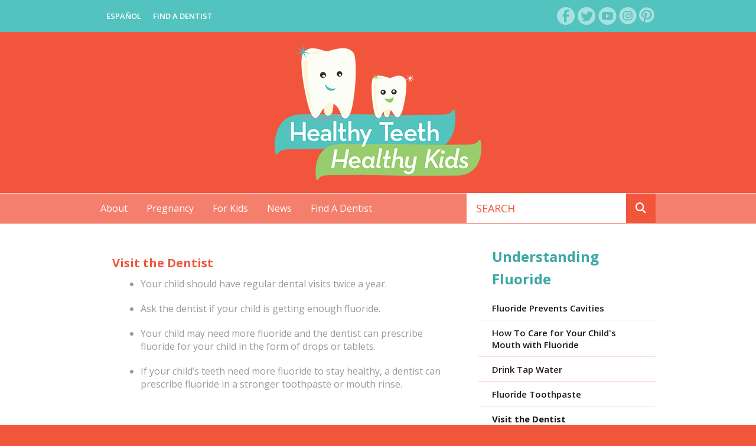

--- FILE ---
content_type: text/html; charset=UTF-8
request_url: https://www.healthyteethhealthykids.org/oral-health-for-kids/understanding-fluoride/visit-the-dentist.html
body_size: 11746
content:
<!DOCTYPE html>

<!--[if lt IE 9]><html lang="en" class="no-js lt-ie10 lt-ie9"><![endif]-->
<!--[if IE 9]><html lang="en" class="no-js is-ie9 lt-ie10"><![endif]-->
<!--[if gt IE 9]><!--><html lang="en" class="no-js"><!--<![endif]-->

<head>
  <title>Visit the Dentist : Understanding Fluoride : For Kids : Healthy Teeth, Healthy Kids</title>
    <link rel="shortcut icon" href="https://cdn.firespring.com/images/fb51af94-6cd5-4b87-86c1-6eaba7bb8b57"/>


<!-- Meta tags -->
<meta charset="utf-8">
<meta name="viewport" content="width=device-width, initial-scale=1.0">





  <meta property="og:title" content="Visit the Dentist : Understanding Fluoride : For Kids : Healthy Teeth, Healthy Kids">
  <meta property="og:url" content="https://www.healthyteethhealthykids.org/oral-health-for-kids/understanding-fluoride/visit-the-dentist.html">
  <meta property="og:type" content="website">
        <meta name="twitter:card" content="summary">
  <meta name="twitter:title" content="Visit the Dentist : Understanding Fluoride : For Kids : Healthy Teeth, Healthy Kids">
    
  <link rel="stylesheet" href="//cdn.firespring.com/core/v2/css/stylesheet.1768711783.css">

<!-- CSS -->
      <link rel="stylesheet" href="//cdn.firespring.com/designs/np_sunrise/css/design-10334.1768711783.css">
  
<!-- SlickSlider Assets -->
  
<!-- jQuery -->
<script nonce="5480077e8b1f41c8547af75e0bdd3fca72fd66264d8e0361fb38e6c6f8be7b1b" type="text/javascript">
  (function (window) {
    if (window.location !== window.top.location) {
      var handler = function () {
        window.top.location = window.location;
        return false;
      };
      window.onclick = handler;
      window.onkeypress = handler;
    }
  })(this);
</script>
  <script nonce="5480077e8b1f41c8547af75e0bdd3fca72fd66264d8e0361fb38e6c6f8be7b1b" src="//cdn.firespring.com/core/v2/js/jquery.1768711783.js"></script>

<!-- Clicky Analytics -->
    <script
    nonce="5480077e8b1f41c8547af75e0bdd3fca72fd66264d8e0361fb38e6c6f8be7b1b"
    type="text/javascript"
  >
    var firespring = { log: function () { return }, goal: function () { return } }
    var firespring_site_id = Number('101193657');
    (function () {
      var s = document.createElement('script')
      s.type = 'text/javascript'
      s.async = true
      s.src = 'https://analytics.firespring.com/js';
      (document.getElementsByTagName('head')[0] || document.getElementsByTagName('body')[0]).appendChild(s)
    })()
  </script>
<!-- End Clicky Analytics --><!-- Google External Accounts -->
<script
  async
  nonce="5480077e8b1f41c8547af75e0bdd3fca72fd66264d8e0361fb38e6c6f8be7b1b"
  src="https://www.googletagmanager.com/gtag/js?id=G-3MXD5JNQ3T"
></script>
<script nonce="5480077e8b1f41c8547af75e0bdd3fca72fd66264d8e0361fb38e6c6f8be7b1b">
  window.dataLayer = window.dataLayer || []

  function gtag () {dataLayer.push(arguments)}

  gtag('js', new Date())
    gtag('config', 'G-3MXD5JNQ3T')
  </script>
<!-- End Google External Accounts -->

            
  

</head>

  <body class="internal ">

  
<a class="hidden-visually skip-to-main" href="#main-content">Skip to main content</a>

    <!-- BEGIN .mobile_nav_container -->
    <div class="mobile_nav_container">

      <div class="mobile_trigger top_trigger">
        <i class="icon-menu">
          <div class="bar"></div>
          <div class="bar"></div>
          <div class="bar"></div>
        </i>
        MENU
      </div><!-- END .mobile_trigger -->

      <div class="wrap nav_container">


        
          <!-- BEGIN nav -->
                                                      <nav class="nav mobile accordian" aria-label="Secondary">

    
    <ul class="nav__list nav-ul-0 nav">
      
    <li class="nav-level-0 nav__list--parent">
      <a href="https://www.healthyteethhealthykids.org/about/">About</a>

      
        <ul class="nav-ul-1">
           
    <li class="nav-level-1">
      <a href="https://www.healthyteethhealthykids.org/about/">Healthy Teeth, Healthy Kids</a>

      
    </li>


    <li class="nav-level-1">
      <a href="https://www.healthyteethhealthykids.org/about/how-to-obtain-the-hthk-campaign-for-your-state.html">How To Obtain the HTHK Campaign for your State</a>

      
    </li>


    <li class="nav-level-1">
      <a href="https://www.healthyteethhealthykids.org/about/maryland-dental-action-coalition.html">Maryland Dental Action Coalition</a>

      
    </li>


    <li class="nav-level-1">
      <a href="https://www.healthyteethhealthykids.org/about/maryland-department-of-health-office-of-oral-health.html">Maryland Department of Health Office of Oral Health</a>

      
    </li>


    <li class="nav-level-1">
      <a href="https://www.healthyteethhealthykids.org/about/contact.html">Contact Us</a>

      
    </li>

        </ul>
      
    </li>


    <li class="nav-level-0 nav__list--parent">
      <a href="https://www.healthyteethhealthykids.org/oral-health-during-pregnancy/">Pregnancy</a>

      
        <ul class="nav-ul-1">
           
    <li class="nav-level-1 nav__list--parent">
      <a href="https://www.healthyteethhealthykids.org/oral-health-during-pregnancy/pre-conception/">Pre-conception</a>

      
        <ul class="nav-ul-2">
           
    <li class="nav-level-2">
      <a href="https://www.healthyteethhealthykids.org/oral-health-during-pregnancy/pre-conception/">Thinking about having a baby?</a>

      
    </li>


    <li class="nav-level-2">
      <a href="https://www.healthyteethhealthykids.org/oral-health-during-pregnancy/pre-conception/tips-to-keep-your-mouth-healthy.html">Tips to Keep Your Mouth Healthy</a>

      
    </li>


    <li class="nav-level-2">
      <a href="https://www.healthyteethhealthykids.org/oral-health-during-pregnancy/pre-conception/resources.html">Resources</a>

      
    </li>

        </ul>
      
    </li>


    <li class="nav-level-1 nav__list--parent">
      <a href="https://www.healthyteethhealthykids.org/oral-health-during-pregnancy/during-pregnancy/">During Pregnancy</a>

      
        <ul class="nav-ul-2">
           
    <li class="nav-level-2">
      <a href="https://www.healthyteethhealthykids.org/oral-health-during-pregnancy/during-pregnancy/">Tips for Good Oral Health During Pregnancy</a>

      
    </li>


    <li class="nav-level-2">
      <a href="https://www.healthyteethhealthykids.org/oral-health-during-pregnancy/during-pregnancy/practice-good-oral-hygiene.html">Practice Good Oral Hygiene</a>

      
    </li>


    <li class="nav-level-2">
      <a href="https://www.healthyteethhealthykids.org/oral-health-during-pregnancy/during-pregnancy/get-oral-healthcare.html">Get Oral Healthcare</a>

      
    </li>


    <li class="nav-level-2">
      <a href="https://www.healthyteethhealthykids.org/oral-health-during-pregnancy/during-pregnancy/eat-healthy-foods.html">Eat Healthy Foods</a>

      
    </li>


    <li class="nav-level-2">
      <a href="https://www.healthyteethhealthykids.org/oral-health-during-pregnancy/during-pregnancy/practice-other-healthy-behaviors.html">Practice Other Healthy Behaviors</a>

      
    </li>


    <li class="nav-level-2">
      <a href="https://www.healthyteethhealthykids.org/oral-health-during-pregnancy/during-pregnancy/resources.html">Resources</a>

      
    </li>

        </ul>
      
    </li>


    <li class="nav-level-1 nav__list--parent">
      <a href="https://www.healthyteethhealthykids.org/oral-health-during-pregnancy/after-birth/">After Birth</a>

      
        <ul class="nav-ul-2">
           
    <li class="nav-level-2">
      <a href="https://www.healthyteethhealthykids.org/oral-health-during-pregnancy/after-birth/">Keep Your Newborn Cavity Free</a>

      
    </li>


    <li class="nav-level-2">
      <a href="https://www.healthyteethhealthykids.org/oral-health-during-pregnancy/after-birth/when-teeth-come-in.html">When Teeth Come In</a>

      
    </li>


    <li class="nav-level-2">
      <a href="https://www.healthyteethhealthykids.org/oral-health-during-pregnancy/after-birth/resources.html">Resources</a>

      
    </li>

        </ul>
      
    </li>

        </ul>
      
    </li>


    <li class="nav-level-0 nav__list--parent nav__list--here">
      <a href="https://www.healthyteethhealthykids.org/oral-health-for-kids/">For Kids</a>

      
        <ul class="nav-ul-1">
           
    <li class="nav-level-1 nav__list--parent">
      <a href="https://www.healthyteethhealthykids.org/oral-health-for-kids/infants-toddlers/">Infants &amp; Toddlers</a>

      
        <ul class="nav-ul-2">
           
    <li class="nav-level-2">
      <a href="https://www.healthyteethhealthykids.org/oral-health-for-kids/infants-toddlers/">How To Keep Your Child&#039;s Mouth Healthy</a>

      
    </li>


    <li class="nav-level-2">
      <a href="https://www.healthyteethhealthykids.org/oral-health-for-kids/infants-toddlers/begin-early.html">Begin Early</a>

      
    </li>


    <li class="nav-level-2">
      <a href="https://www.healthyteethhealthykids.org/oral-health-for-kids/infants-toddlers/dental-visits.html">Dental Visits</a>

      
    </li>


    <li class="nav-level-2">
      <a href="https://www.healthyteethhealthykids.org/oral-health-for-kids/infants-toddlers/how-to-brush-your-babys-teeth.html">How To Brush Your Baby&#039;s Teeth</a>

      
    </li>


    <li class="nav-level-2">
      <a href="https://www.healthyteethhealthykids.org/oral-health-for-kids/infants-toddlers/important-dental-habits.html">Important Dental Habits</a>

      
    </li>


    <li class="nav-level-2">
      <a href="https://www.healthyteethhealthykids.org/oral-health-for-kids/infants-toddlers/resources.html">Resources</a>

      
    </li>

        </ul>
      
    </li>


    <li class="nav-level-1 nav__list--parent">
      <a href="https://www.healthyteethhealthykids.org/oral-health-for-kids/children/">Children</a>

      
        <ul class="nav-ul-2">
           
    <li class="nav-level-2">
      <a href="https://www.healthyteethhealthykids.org/oral-health-for-kids/children/">How To Keep Your Child&#039;s Mouth Healthy</a>

      
    </li>


    <li class="nav-level-2">
      <a href="https://www.healthyteethhealthykids.org/oral-health-for-kids/children/brushing-flossing.html">Brushing &amp; Flossing</a>

      
    </li>


    <li class="nav-level-2">
      <a href="https://www.healthyteethhealthykids.org/oral-health-for-kids/children/dental-visits.html">Dental Visits</a>

      
    </li>


    <li class="nav-level-2">
      <a href="https://www.healthyteethhealthykids.org/oral-health-for-kids/children/dental-sealant.html">Dental Sealants</a>

      
    </li>


    <li class="nav-level-2">
      <a href="https://www.healthyteethhealthykids.org/oral-health-for-kids/children/foods-for-healthy-teeth.html">Foods for Healthy Teeth</a>

      
    </li>


    <li class="nav-level-2">
      <a href="https://www.healthyteethhealthykids.org/oral-health-for-kids/children/resources.html">Resources</a>

      
    </li>

        </ul>
      
    </li>


    <li class="nav-level-1 nav__list--parent">
      <a href="https://www.healthyteethhealthykids.org/oral-health-for-kids/children-with-special-needs/">Children with Special Health Care Needs</a>

      
        <ul class="nav-ul-2">
           
    <li class="nav-level-2">
      <a href="https://www.healthyteethhealthykids.org/oral-health-for-kids/children-with-special-needs/"> Taking Care of Your Child&#039;s Mouth</a>

      
    </li>


    <li class="nav-level-2">
      <a href="https://www.healthyteethhealthykids.org/oral-health-for-kids/children-with-special-needs/begin-early.html">Begin Early</a>

      
    </li>


    <li class="nav-level-2">
      <a href="https://www.healthyteethhealthykids.org/oral-health-for-kids/children-with-special-needs/how-to-brush-floss-your-childs-teeth.html">How to Brush &amp; Floss Your Child&#039;s Teeth</a>

      
    </li>


    <li class="nav-level-2">
      <a href="https://www.healthyteethhealthykids.org/oral-health-for-kids/children-with-special-needs/dental-visits.html">Dental Visits</a>

      
    </li>


    <li class="nav-level-2">
      <a href="https://www.healthyteethhealthykids.org/oral-health-for-kids/children-with-special-needs/dental-sealants.html">Dental Sealants</a>

      
    </li>


    <li class="nav-level-2">
      <a href="https://www.healthyteethhealthykids.org/oral-health-for-kids/children-with-special-needs/foods-for-healthy-teeth.html">Foods for Healthy Teeth</a>

      
    </li>


    <li class="nav-level-2">
      <a href="https://www.healthyteethhealthykids.org/oral-health-for-kids/children-with-special-needs/resources.html">Resources</a>

      
    </li>

        </ul>
      
    </li>


    <li class="nav-level-1 nav__list--parent">
      <a href="https://www.healthyteethhealthykids.org/oral-health-for-kids/teens/">Teens</a>

      
        <ul class="nav-ul-2">
           
    <li class="nav-level-2">
      <a href="https://www.healthyteethhealthykids.org/oral-health-for-kids/teens/">A Healthy Mouth is Important for Your Teenager</a>

      
    </li>


    <li class="nav-level-2">
      <a href="https://www.healthyteethhealthykids.org/oral-health-for-kids/teens/brushing-flossing.html">Brushing &amp; Flossing</a>

      
    </li>


    <li class="nav-level-2">
      <a href="https://www.healthyteethhealthykids.org/oral-health-for-kids/teens/dental-visits.html">Dental Visits</a>

      
    </li>


    <li class="nav-level-2">
      <a href="https://www.healthyteethhealthykids.org/oral-health-for-kids/teens/dental-sealants.html">Dental Sealants</a>

      
    </li>


    <li class="nav-level-2">
      <a href="https://www.healthyteethhealthykids.org/oral-health-for-kids/teens/braces.html">Braces</a>

      
    </li>


    <li class="nav-level-2">
      <a href="https://www.healthyteethhealthykids.org/oral-health-for-kids/teens/oral-piercings.html">Oral Piercings</a>

      
    </li>


    <li class="nav-level-2">
      <a href="https://www.healthyteethhealthykids.org/oral-health-for-kids/teens/sports.html">Sports</a>

      
    </li>


    <li class="nav-level-2">
      <a href="https://www.healthyteethhealthykids.org/oral-health-for-kids/teens/smoking-vaping.html">Smoking &amp; Vaping</a>

      
    </li>


    <li class="nav-level-2">
      <a href="https://www.healthyteethhealthykids.org/oral-health-for-kids/teens/hpv-vaccine.html">HPV Vaccine</a>

      
    </li>


    <li class="nav-level-2">
      <a href="https://www.healthyteethhealthykids.org/oral-health-for-kids/teens/foods-for-healthy-teeth.html"> Foods for Healthy Teeth</a>

      
    </li>


    <li class="nav-level-2">
      <a href="https://www.healthyteethhealthykids.org/oral-health-for-kids/teens/resources.html">Resources</a>

      
    </li>

        </ul>
      
    </li>


    <li class="nav-level-1 nav__list--parent nav__list--here">
      <a href="https://www.healthyteethhealthykids.org/oral-health-for-kids/understanding-fluoride/">Understanding Fluoride</a>

      
        <ul class="nav-ul-2">
           
    <li class="nav-level-2">
      <a href="https://www.healthyteethhealthykids.org/oral-health-for-kids/understanding-fluoride/">Fluoride Prevents Cavities</a>

      
    </li>


    <li class="nav-level-2">
      <a href="https://www.healthyteethhealthykids.org/oral-health-for-kids/understanding-fluoride/how-to-care-for-your-childs-mouth-with-fluoride.html"> How To Care for Your Child&#039;s Mouth with Fluoride</a>

      
    </li>


    <li class="nav-level-2">
      <a href="https://www.healthyteethhealthykids.org/oral-health-for-kids/understanding-fluoride/drink-tap-water.html">Drink Tap Water</a>

      
    </li>


    <li class="nav-level-2">
      <a href="https://www.healthyteethhealthykids.org/oral-health-for-kids/understanding-fluoride/fluoride-toothpaste.html">Fluoride Toothpaste</a>

      
    </li>


    <li class="nav-level-2 nav__list--here">
      <a href="https://www.healthyteethhealthykids.org/oral-health-for-kids/understanding-fluoride/visit-the-dentist.html">Visit the Dentist</a>

      
    </li>


    <li class="nav-level-2">
      <a href="https://www.healthyteethhealthykids.org/oral-health-for-kids/understanding-fluoride/resources.html">Resources</a>

      
    </li>

        </ul>
      
    </li>

        </ul>
      
    </li>


    <li class="nav-level-0 nav__list--parent">
      <a href="https://www.healthyteethhealthykids.org/news/">News</a>

      
        <ul class="nav-ul-1">
           
    <li class="nav-level-1">
      <a href="https://www.healthyteethhealthykids.org/news/">Media Releases</a>

      
    </li>


    <li class="nav-level-1">
      <a href="https://www.healthyteethhealthykids.org/news/media-coverage.html">Media Coverage</a>

      
    </li>


    <li class="nav-level-1">
      <a href="https://www.healthyteethhealthykids.org/news/advertising.html">Advertising</a>

      
    </li>

        </ul>
      
    </li>


    <li class="nav-level-0">
      <a href="https://www.healthyteethhealthykids.org/find-a-dentist/">Find A Dentist</a>

      
    </li>

    </ul>

    
  </nav>


                    <!-- END nav -->
        



        <div class="mobile_trigger bottom_trigger">CLOSE</div><!-- END .mobile_trigger -->

      </div>
    </div>
    <!-- END .mobile_nav_container -->


    <div class="site_container">

      <!-- BEGIN .top_navigation -->
      <div class="top_nav_section">
        <div class="wrap">

                      <div class="content-block quicklinks-block">
  <div class="collection collection--list" id="content_3f777ec3ba3a23d004f393e9c18b160f">

    

    <ul class="collection__items">

        
                        <li class="collection-item" id="content_3f777ec3ba3a23d004f393e9c18b160f_item_11055435">
                                    <div class="collection-item__content">

          
                      <div class="collection-item-label"><a href="https://dientessanosninossanos.org/welcome.html" target="_blank" rel="noopener noreferrer "    itemprop="url">Español </a></div>
          
          
        </div>
              </li>
                            <li class="collection-item" id="content_3f777ec3ba3a23d004f393e9c18b160f_item_11055436">
                                    <div class="collection-item__content">

          
                      <div class="collection-item-label"><a href="https://www.healthyteethhealthykids.org/find-a-dentist/overview.html" target="_blank" rel="noopener noreferrer "    itemprop="url">Find a Dentist</a></div>
          
          
        </div>
              </li>
      
    </ul>

    </div>
</div><div class="content-block social-media-block">
  <div class="collection collection--list" id="content_e945d968c1ea1e8919e8b24f435599e6">

    

    <ul class="collection__items">

        
                                      <li class="collection-item collection-item--has-image" id="content_e945d968c1ea1e8919e8b24f435599e6_item_11038275">
                                    <div class="collection-item__content clearfix">

                      <div id="content_362d770f446809af975b795831f75b21_image_item_11038275"  class="collection-item-image image" style="max-width: 31px;">
    <a href="https://www.facebook.com/HealthyTeethHealthyKids/" target="_blank" rel="noopener noreferrer "    itemprop="url">
    <img
        loading="lazy"
        width="31"
        height="30"
        alt="Facebook"
        src="https://cdn.firespring.com/images/ab33b609-82b6-4af3-a718-080baddfe6ef.png"
        srcset="https://cdn.firespring.com/images/ab33b609-82b6-4af3-a718-080baddfe6ef.png 31w"
        itemprop="image"
                    >
    </a>

          </div>
          
                      <div class="collection-item-label"><a href="https://www.facebook.com/HealthyTeethHealthyKids/" target="_blank" rel="noopener noreferrer "    itemprop="url">Facebook</a></div>
          
          
        </div>
              </li>
                                          <li class="collection-item collection-item--has-image" id="content_e945d968c1ea1e8919e8b24f435599e6_item_11038278">
                                    <div class="collection-item__content clearfix">

                      <div id="content_362d770f446809af975b795831f75b21_image_item_11038278"  class="collection-item-image image" style="max-width: 31px;">
    <a href="https://twitter.com/HealthyTeethMD" target="_blank" rel="noopener noreferrer "    itemprop="url">
    <img
        loading="lazy"
        width="31"
        height="30"
        alt="Twitter"
        src="https://cdn.firespring.com/images/0b7f5e55-6666-4793-96ff-f90ce0c61088.png"
        srcset="https://cdn.firespring.com/images/0b7f5e55-6666-4793-96ff-f90ce0c61088.png 31w"
        itemprop="image"
                    >
    </a>

          </div>
          
          
          
        </div>
              </li>
                                          <li class="collection-item collection-item--has-image" id="content_e945d968c1ea1e8919e8b24f435599e6_item_11038279">
                                    <div class="collection-item__content clearfix">

                      <div id="content_362d770f446809af975b795831f75b21_image_item_11038279"  class="collection-item-image image" style="max-width: 31px;">
    <a href="https://www.youtube.com/channel/UCM0I_HUUDD5EsGBBXlCj5cg/videos?view_as=subscriber" target="_blank" rel="noopener noreferrer "    itemprop="url">
    <img
        loading="lazy"
        width="31"
        height="30"
        alt="YouTube"
        src="https://cdn.firespring.com/images/af93a846-220e-45a0-b074-832994a92556.png"
        srcset="https://cdn.firespring.com/images/af93a846-220e-45a0-b074-832994a92556.png 31w"
        itemprop="image"
                    >
    </a>

          </div>
          
          
          
        </div>
              </li>
                                          <li class="collection-item collection-item--has-image" id="content_e945d968c1ea1e8919e8b24f435599e6_item_11038276">
                                    <div class="collection-item__content clearfix">

                      <div id="content_362d770f446809af975b795831f75b21_image_item_11038276"  class="collection-item-image image" style="max-width: 30px;">
    <a href="https://www.instagram.com/healthyteethhealthykids/" target="_blank" rel="noopener noreferrer "    itemprop="url">
    <img
        loading="lazy"
        width="30"
        height="30"
        alt="Instagram"
        src="https://cdn.firespring.com/images/0bf22515-0c90-44a6-86af-4e1fe24ed811.png"
        srcset="https://cdn.firespring.com/images/0bf22515-0c90-44a6-86af-4e1fe24ed811.png 30w"
        itemprop="image"
                    >
    </a>

          </div>
          
                      <div class="collection-item-label"><a href="https://www.instagram.com/healthyteethhealthykids/" target="_blank" rel="noopener noreferrer "    itemprop="url">Instagram</a></div>
          
          
        </div>
              </li>
                                          <li class="collection-item collection-item--has-image" id="content_e945d968c1ea1e8919e8b24f435599e6_item_11038277">
                                    <div class="collection-item__content clearfix">

                      <div id="content_362d770f446809af975b795831f75b21_image_item_11038277"  class="collection-item-image image" style="max-width: 26px;">
    <a href="https://www.pinterest.com/healthyteethMD/?eq=healthy%20teeth%20healthy%20kids&amp;etslf=1472" target="_blank" rel="noopener noreferrer "    itemprop="url">
    <img
        loading="lazy"
        width="26"
        height="27"
        alt="Pinterest"
        src="https://cdn.firespring.com/images/51fda90b-1c53-4950-b7d8-b21f73d2556c.png"
        srcset="https://cdn.firespring.com/images/51fda90b-1c53-4950-b7d8-b21f73d2556c.png 26w"
        itemprop="image"
                    >
    </a>

          </div>
          
                      <div class="collection-item-label"><a href="https://www.pinterest.com/healthyteethMD/?eq=healthy%20teeth%20healthy%20kids&amp;etslf=1472" target="_blank" rel="noopener noreferrer "    itemprop="url">Pinterest</a></div>
          
          
        </div>
              </li>
      
    </ul>

    </div>
</div>
          
        </div>
      </div>
      <!-- END .top_navigation -->


      <!-- BEGIN .additional_header -->
      <div class="additional_header">
        <div class="wrap">

          
        </div>
      </div>
      <!-- END .additional_header -->


              <header>

  <!-- BEGIN nav-logo -->
      <div class="nav-logo">
      <div class="wrap">
        <a href="https://www.healthyteethhealthykids.org/"><img alt="Healthy Teeth, Healthy Kids" title="logo" src="https://cdn.firespring.com/images/dc4f681b-635f-499f-9485-34cda0f49e39.png"></a>
      </div><!-- END .wrap -->
    </div>
    <!-- END nav-logo -->

  <!-- BEGIN nav -->
  <div class="bottom_nav_section">
    <div class="wrap">

      <!-- BEGIN nav -->
                                                                  <nav class="nav dropdown" aria-label="Secondary">

    
    <ul class="nav__list nav-ul-0 nav">
      
    <li class="nav-level-0 nav__list--parent">
      <a href="https://www.healthyteethhealthykids.org/about/">About</a>

      
        <ul class="nav-ul-1">
           
    <li class="nav-level-1">
      <a href="https://www.healthyteethhealthykids.org/about/">Healthy Teeth, Healthy Kids</a>

      
    </li>


    <li class="nav-level-1">
      <a href="https://www.healthyteethhealthykids.org/about/how-to-obtain-the-hthk-campaign-for-your-state.html">How To Obtain the HTHK Campaign for your State</a>

      
    </li>


    <li class="nav-level-1">
      <a href="https://www.healthyteethhealthykids.org/about/maryland-dental-action-coalition.html">Maryland Dental Action Coalition</a>

      
    </li>


    <li class="nav-level-1">
      <a href="https://www.healthyteethhealthykids.org/about/maryland-department-of-health-office-of-oral-health.html">Maryland Department of Health Office of Oral Health</a>

      
    </li>


    <li class="nav-level-1">
      <a href="https://www.healthyteethhealthykids.org/about/contact.html">Contact Us</a>

      
    </li>

        </ul>
      
    </li>


    <li class="nav-level-0 nav__list--parent">
      <a href="https://www.healthyteethhealthykids.org/oral-health-during-pregnancy/">Pregnancy</a>

      
        <ul class="nav-ul-1">
           
    <li class="nav-level-1 nav__list--parent">
      <a href="https://www.healthyteethhealthykids.org/oral-health-during-pregnancy/pre-conception/">Pre-conception</a>

      
        <ul class="nav-ul-2">
           
    <li class="nav-level-2">
      <a href="https://www.healthyteethhealthykids.org/oral-health-during-pregnancy/pre-conception/">Thinking about having a baby?</a>

      
    </li>


    <li class="nav-level-2">
      <a href="https://www.healthyteethhealthykids.org/oral-health-during-pregnancy/pre-conception/tips-to-keep-your-mouth-healthy.html">Tips to Keep Your Mouth Healthy</a>

      
    </li>


    <li class="nav-level-2">
      <a href="https://www.healthyteethhealthykids.org/oral-health-during-pregnancy/pre-conception/resources.html">Resources</a>

      
    </li>

        </ul>
      
    </li>


    <li class="nav-level-1 nav__list--parent">
      <a href="https://www.healthyteethhealthykids.org/oral-health-during-pregnancy/during-pregnancy/">During Pregnancy</a>

      
        <ul class="nav-ul-2">
           
    <li class="nav-level-2">
      <a href="https://www.healthyteethhealthykids.org/oral-health-during-pregnancy/during-pregnancy/">Tips for Good Oral Health During Pregnancy</a>

      
    </li>


    <li class="nav-level-2">
      <a href="https://www.healthyteethhealthykids.org/oral-health-during-pregnancy/during-pregnancy/practice-good-oral-hygiene.html">Practice Good Oral Hygiene</a>

      
    </li>


    <li class="nav-level-2">
      <a href="https://www.healthyteethhealthykids.org/oral-health-during-pregnancy/during-pregnancy/get-oral-healthcare.html">Get Oral Healthcare</a>

      
    </li>


    <li class="nav-level-2">
      <a href="https://www.healthyteethhealthykids.org/oral-health-during-pregnancy/during-pregnancy/eat-healthy-foods.html">Eat Healthy Foods</a>

      
    </li>


    <li class="nav-level-2">
      <a href="https://www.healthyteethhealthykids.org/oral-health-during-pregnancy/during-pregnancy/practice-other-healthy-behaviors.html">Practice Other Healthy Behaviors</a>

      
    </li>


    <li class="nav-level-2">
      <a href="https://www.healthyteethhealthykids.org/oral-health-during-pregnancy/during-pregnancy/resources.html">Resources</a>

      
    </li>

        </ul>
      
    </li>


    <li class="nav-level-1 nav__list--parent">
      <a href="https://www.healthyteethhealthykids.org/oral-health-during-pregnancy/after-birth/">After Birth</a>

      
        <ul class="nav-ul-2">
           
    <li class="nav-level-2">
      <a href="https://www.healthyteethhealthykids.org/oral-health-during-pregnancy/after-birth/">Keep Your Newborn Cavity Free</a>

      
    </li>


    <li class="nav-level-2">
      <a href="https://www.healthyteethhealthykids.org/oral-health-during-pregnancy/after-birth/when-teeth-come-in.html">When Teeth Come In</a>

      
    </li>


    <li class="nav-level-2">
      <a href="https://www.healthyteethhealthykids.org/oral-health-during-pregnancy/after-birth/resources.html">Resources</a>

      
    </li>

        </ul>
      
    </li>

        </ul>
      
    </li>


    <li class="nav-level-0 nav__list--parent nav__list--here">
      <a href="https://www.healthyteethhealthykids.org/oral-health-for-kids/">For Kids</a>

      
        <ul class="nav-ul-1">
           
    <li class="nav-level-1 nav__list--parent">
      <a href="https://www.healthyteethhealthykids.org/oral-health-for-kids/infants-toddlers/">Infants &amp; Toddlers</a>

      
        <ul class="nav-ul-2">
           
    <li class="nav-level-2">
      <a href="https://www.healthyteethhealthykids.org/oral-health-for-kids/infants-toddlers/">How To Keep Your Child&#039;s Mouth Healthy</a>

      
    </li>


    <li class="nav-level-2">
      <a href="https://www.healthyteethhealthykids.org/oral-health-for-kids/infants-toddlers/begin-early.html">Begin Early</a>

      
    </li>


    <li class="nav-level-2">
      <a href="https://www.healthyteethhealthykids.org/oral-health-for-kids/infants-toddlers/dental-visits.html">Dental Visits</a>

      
    </li>


    <li class="nav-level-2">
      <a href="https://www.healthyteethhealthykids.org/oral-health-for-kids/infants-toddlers/how-to-brush-your-babys-teeth.html">How To Brush Your Baby&#039;s Teeth</a>

      
    </li>


    <li class="nav-level-2">
      <a href="https://www.healthyteethhealthykids.org/oral-health-for-kids/infants-toddlers/important-dental-habits.html">Important Dental Habits</a>

      
    </li>


    <li class="nav-level-2">
      <a href="https://www.healthyteethhealthykids.org/oral-health-for-kids/infants-toddlers/resources.html">Resources</a>

      
    </li>

        </ul>
      
    </li>


    <li class="nav-level-1 nav__list--parent">
      <a href="https://www.healthyteethhealthykids.org/oral-health-for-kids/children/">Children</a>

      
        <ul class="nav-ul-2">
           
    <li class="nav-level-2">
      <a href="https://www.healthyteethhealthykids.org/oral-health-for-kids/children/">How To Keep Your Child&#039;s Mouth Healthy</a>

      
    </li>


    <li class="nav-level-2">
      <a href="https://www.healthyteethhealthykids.org/oral-health-for-kids/children/brushing-flossing.html">Brushing &amp; Flossing</a>

      
    </li>


    <li class="nav-level-2">
      <a href="https://www.healthyteethhealthykids.org/oral-health-for-kids/children/dental-visits.html">Dental Visits</a>

      
    </li>


    <li class="nav-level-2">
      <a href="https://www.healthyteethhealthykids.org/oral-health-for-kids/children/dental-sealant.html">Dental Sealants</a>

      
    </li>


    <li class="nav-level-2">
      <a href="https://www.healthyteethhealthykids.org/oral-health-for-kids/children/foods-for-healthy-teeth.html">Foods for Healthy Teeth</a>

      
    </li>


    <li class="nav-level-2">
      <a href="https://www.healthyteethhealthykids.org/oral-health-for-kids/children/resources.html">Resources</a>

      
    </li>

        </ul>
      
    </li>


    <li class="nav-level-1 nav__list--parent">
      <a href="https://www.healthyteethhealthykids.org/oral-health-for-kids/children-with-special-needs/">Children with Special Health Care Needs</a>

      
        <ul class="nav-ul-2">
           
    <li class="nav-level-2">
      <a href="https://www.healthyteethhealthykids.org/oral-health-for-kids/children-with-special-needs/"> Taking Care of Your Child&#039;s Mouth</a>

      
    </li>


    <li class="nav-level-2">
      <a href="https://www.healthyteethhealthykids.org/oral-health-for-kids/children-with-special-needs/begin-early.html">Begin Early</a>

      
    </li>


    <li class="nav-level-2">
      <a href="https://www.healthyteethhealthykids.org/oral-health-for-kids/children-with-special-needs/how-to-brush-floss-your-childs-teeth.html">How to Brush &amp; Floss Your Child&#039;s Teeth</a>

      
    </li>


    <li class="nav-level-2">
      <a href="https://www.healthyteethhealthykids.org/oral-health-for-kids/children-with-special-needs/dental-visits.html">Dental Visits</a>

      
    </li>


    <li class="nav-level-2">
      <a href="https://www.healthyteethhealthykids.org/oral-health-for-kids/children-with-special-needs/dental-sealants.html">Dental Sealants</a>

      
    </li>


    <li class="nav-level-2">
      <a href="https://www.healthyteethhealthykids.org/oral-health-for-kids/children-with-special-needs/foods-for-healthy-teeth.html">Foods for Healthy Teeth</a>

      
    </li>


    <li class="nav-level-2">
      <a href="https://www.healthyteethhealthykids.org/oral-health-for-kids/children-with-special-needs/resources.html">Resources</a>

      
    </li>

        </ul>
      
    </li>


    <li class="nav-level-1 nav__list--parent">
      <a href="https://www.healthyteethhealthykids.org/oral-health-for-kids/teens/">Teens</a>

      
        <ul class="nav-ul-2">
           
    <li class="nav-level-2">
      <a href="https://www.healthyteethhealthykids.org/oral-health-for-kids/teens/">A Healthy Mouth is Important for Your Teenager</a>

      
    </li>


    <li class="nav-level-2">
      <a href="https://www.healthyteethhealthykids.org/oral-health-for-kids/teens/brushing-flossing.html">Brushing &amp; Flossing</a>

      
    </li>


    <li class="nav-level-2">
      <a href="https://www.healthyteethhealthykids.org/oral-health-for-kids/teens/dental-visits.html">Dental Visits</a>

      
    </li>


    <li class="nav-level-2">
      <a href="https://www.healthyteethhealthykids.org/oral-health-for-kids/teens/dental-sealants.html">Dental Sealants</a>

      
    </li>


    <li class="nav-level-2">
      <a href="https://www.healthyteethhealthykids.org/oral-health-for-kids/teens/braces.html">Braces</a>

      
    </li>


    <li class="nav-level-2">
      <a href="https://www.healthyteethhealthykids.org/oral-health-for-kids/teens/oral-piercings.html">Oral Piercings</a>

      
    </li>


    <li class="nav-level-2">
      <a href="https://www.healthyteethhealthykids.org/oral-health-for-kids/teens/sports.html">Sports</a>

      
    </li>


    <li class="nav-level-2">
      <a href="https://www.healthyteethhealthykids.org/oral-health-for-kids/teens/smoking-vaping.html">Smoking &amp; Vaping</a>

      
    </li>


    <li class="nav-level-2">
      <a href="https://www.healthyteethhealthykids.org/oral-health-for-kids/teens/hpv-vaccine.html">HPV Vaccine</a>

      
    </li>


    <li class="nav-level-2">
      <a href="https://www.healthyteethhealthykids.org/oral-health-for-kids/teens/foods-for-healthy-teeth.html"> Foods for Healthy Teeth</a>

      
    </li>


    <li class="nav-level-2">
      <a href="https://www.healthyteethhealthykids.org/oral-health-for-kids/teens/resources.html">Resources</a>

      
    </li>

        </ul>
      
    </li>


    <li class="nav-level-1 nav__list--parent nav__list--here">
      <a href="https://www.healthyteethhealthykids.org/oral-health-for-kids/understanding-fluoride/">Understanding Fluoride</a>

      
        <ul class="nav-ul-2">
           
    <li class="nav-level-2">
      <a href="https://www.healthyteethhealthykids.org/oral-health-for-kids/understanding-fluoride/">Fluoride Prevents Cavities</a>

      
    </li>


    <li class="nav-level-2">
      <a href="https://www.healthyteethhealthykids.org/oral-health-for-kids/understanding-fluoride/how-to-care-for-your-childs-mouth-with-fluoride.html"> How To Care for Your Child&#039;s Mouth with Fluoride</a>

      
    </li>


    <li class="nav-level-2">
      <a href="https://www.healthyteethhealthykids.org/oral-health-for-kids/understanding-fluoride/drink-tap-water.html">Drink Tap Water</a>

      
    </li>


    <li class="nav-level-2">
      <a href="https://www.healthyteethhealthykids.org/oral-health-for-kids/understanding-fluoride/fluoride-toothpaste.html">Fluoride Toothpaste</a>

      
    </li>


    <li class="nav-level-2 nav__list--here">
      <a href="https://www.healthyteethhealthykids.org/oral-health-for-kids/understanding-fluoride/visit-the-dentist.html">Visit the Dentist</a>

      
    </li>


    <li class="nav-level-2">
      <a href="https://www.healthyteethhealthykids.org/oral-health-for-kids/understanding-fluoride/resources.html">Resources</a>

      
    </li>

        </ul>
      
    </li>

        </ul>
      
    </li>


    <li class="nav-level-0 nav__list--parent">
      <a href="https://www.healthyteethhealthykids.org/news/">News</a>

      
        <ul class="nav-ul-1">
           
    <li class="nav-level-1">
      <a href="https://www.healthyteethhealthykids.org/news/">Media Releases</a>

      
    </li>


    <li class="nav-level-1">
      <a href="https://www.healthyteethhealthykids.org/news/media-coverage.html">Media Coverage</a>

      
    </li>


    <li class="nav-level-1">
      <a href="https://www.healthyteethhealthykids.org/news/advertising.html">Advertising</a>

      
    </li>

        </ul>
      
    </li>


    <li class="nav-level-0">
      <a href="https://www.healthyteethhealthykids.org/find-a-dentist/">Find A Dentist</a>

      
    </li>

    </ul>

    
  </nav>


                <!-- END nav -->


      <!-- start search -->
              <div class="content-block search-block">
  <div class="search-form search-form--1b9da39955807f69f5de0384f1133fc3" role="search">

  <form class="form--inline form--inline--no-button" novalidate>
    <div class="form-row">
      <div class="form-row__controls">
        <input aria-label="Search our site" type="search" id="search-form__input--1b9da39955807f69f5de0384f1133fc3" autocomplete="off">
      </div>
    </div>
  </form>

  <div id="search-form__results--1b9da39955807f69f5de0384f1133fc3" class="search-form__results"></div>
    <script nonce="5480077e8b1f41c8547af75e0bdd3fca72fd66264d8e0361fb38e6c6f8be7b1b" type="text/javascript">
      var ss360Config = window.ss360Config || []
      var config = {
        style: {
          themeColor: '#333333',
          accentColor: "#000000",
          loaderType: 'circle'
        },
        searchBox: {
          selector: "#search-form__input--1b9da39955807f69f5de0384f1133fc3"
        },
        tracking: {
          providers: []
        },
        siteId: "www.healthyteethhealthykids.org",
        showErrors: false
      }
      if (!window.ss360Config[0]) {
        var stScript = document.createElement('script')
        stScript.type = 'text/javascript'
        stScript.async = true
        stScript.src = 'https://cdn.sitesearch360.com/v13/sitesearch360-v13.min.js'
        var entry = document.getElementsByTagName('script')[0]
        entry.parentNode.insertBefore(stScript, entry)
      }
      ss360Config.push(config)
    </script>
</div>
</div>
            <!-- END search -->

    </div><!-- END .wrap -->
  </div><!-- END .bottom_nav_section -->


</header><!-- END header -->
      
      

<main>

  <!-- BEGIN .primary_section -->
  <div class="primary_section">
    <div class="wrap">

      <!-- BEGIN .primary_content -->
      <div class="primary_content_container" id="main-content">

        
                  <!-- BEGIN .primary_content -->
          <div class="primary_content" data-search-indexed="true">
            <h4>Visit the Dentist</h4>
            <ul><li>
	<p>Your child should have regular dental visits twice a year.</p>
	</li>
	<li>
	<p>Ask the dentist if your child is getting enough fluoride.</p>
	</li>
	<li>
	<p>Your child may need more fluoride and the dentist can prescribe fluoride for your child in the form of drops or tablets.</p>
	</li>
	<li>
	<p>If your child’s teeth need more fluoride to stay healthy, a dentist can prescribe fluoride in a stronger toothpaste or mouth rinse.</p>
	</li>
</ul>
            <div class="clearfix"></div>
          </div>
          <!-- END .primary_content -->
        
      </div>
      <!-- END .primary_content_container -->


      <!-- BEGIN .sidebar_section -->
      
        <div class="sidebar_section">

          <div class="page_title">
            <h2>Understanding Fluoride</h2>
          </div><!-- END .page_title -->

          <!-- BEGIN subnav -->
                                                                                        <nav class="nav nav subnav accordian" aria-label="Secondary">

    
    <ul class="nav__list nav-ul-0 nav">
      
    <li class="nav-level-0">
      <a href="https://www.healthyteethhealthykids.org/oral-health-for-kids/understanding-fluoride/">Fluoride Prevents Cavities</a>

      
    </li>


    <li class="nav-level-0">
      <a href="https://www.healthyteethhealthykids.org/oral-health-for-kids/understanding-fluoride/how-to-care-for-your-childs-mouth-with-fluoride.html"> How To Care for Your Child&#039;s Mouth with Fluoride</a>

      
    </li>


    <li class="nav-level-0">
      <a href="https://www.healthyteethhealthykids.org/oral-health-for-kids/understanding-fluoride/drink-tap-water.html">Drink Tap Water</a>

      
    </li>


    <li class="nav-level-0">
      <a href="https://www.healthyteethhealthykids.org/oral-health-for-kids/understanding-fluoride/fluoride-toothpaste.html">Fluoride Toothpaste</a>

      
    </li>


    <li class="nav-level-0 nav__list--here">
      <a href="https://www.healthyteethhealthykids.org/oral-health-for-kids/understanding-fluoride/visit-the-dentist.html">Visit the Dentist</a>

      
    </li>


    <li class="nav-level-0">
      <a href="https://www.healthyteethhealthykids.org/oral-health-for-kids/understanding-fluoride/resources.html">Resources</a>

      
    </li>

    </ul>

    
  </nav>


                          <!-- END subnav -->

          <!-- BEGIN .sidebar_content -->
                    <!-- END .sidebar_content -->

          <div class="clearfix"></div>
        </div>

            <!-- END .sidebar_section -->

    </div><!-- END .wrap -->
  </div>
  <!-- END .primary_section -->


  
    <!-- BEGIN .featured_section -->
  <div class="featured_section">
    <div class="wrap">

              <!-- BEGIN .featured_container -->
        <div class="featured_container">
          <div class="featured_contents">
            <div class="content-block featured-1-block">
  <div id="content_323ce3590c58a46ad973fafc1ede1373"  class="image" style="max-width: 2125px;">
    
    <img
        loading="lazy"
        width="2125"
        height="1411"
        alt=""
        src="https://cdn.firespring.com/images/3960b9b1-f3fa-44e3-84ed-d1a0d33aaa31.jpg"
        srcset="https://cdn.firespring.com/images/f52ca3bb-2313-48d0-9aab-5582ebdaf6d3.jpg 600w, https://cdn.firespring.com/images/e643310e-b38f-4b43-afa0-b5f960331802.jpg 1200w, https://cdn.firespring.com/images/6861613f-dc15-4824-a872-ee8126dde1ce.jpg 1600w, https://cdn.firespring.com/images/3960b9b1-f3fa-44e3-84ed-d1a0d33aaa31.jpg 2125w"
        itemprop="image"
                    >
    

          </div>
<h4>Oral Health during Pregnancy</h4><p>The health of your teeth and gums is important because it affects the health of you and your baby.  <a href="http://healthyteethhealthykidsorg.presencehost.net/oral-health-during-pregnancy/during-pregnancy/">Learn more.</a></p>
</div>
          </div><!-- END .featured_contents -->
        </div>
        <!-- END .featured_container -->
      
              <!-- BEGIN .featured_container -->
        <div class="featured_container">
          <div class="featured_contents">
            <div class="content-block featured-2-block">
  <div id="content_5b9fd2e5523160497c2e580b0137b593"  class="image" style="max-width: 5760px;">
    
    <img
        loading="lazy"
        width="5760"
        height="3840"
        alt=""
        src="https://cdn.firespring.com/images/6ba1f983-51d9-4ff8-b2e0-f9d80e173146.jpg"
        srcset="https://cdn.firespring.com/images/3b009077-d494-48ec-a946-576b2e1674dc.jpg 600w, https://cdn.firespring.com/images/0ff85cd4-1047-4921-b46b-31bd8f2ad013.jpg 1200w, https://cdn.firespring.com/images/a9e30bad-6f54-428f-b242-b7799ea54911.jpg 1600w, https://cdn.firespring.com/images/6ba1f983-51d9-4ff8-b2e0-f9d80e173146.jpg 5760w"
        itemprop="image"
                    >
    

          </div>
<h4>Oral Health for Kids</h4><p>A healthy mouth is important for every child.  You can prevent tooth decay for your child.  <a href="http://healthyteethhealthykidsorg.presencehost.net/oral-health-for-kids/children/">Learn how.</a></p>
</div>
          </div><!-- END .featured_contents -->
        </div>
        <!-- END .featured_container -->
      
              <!-- BEGIN .featured_container -->
        <div class="featured_container">
          <div class="featured_contents">
            <div class="content-block featured-3-block">
  <div id="content_a781abf1fa84947e1f784bd89f06a4bc"  class="image" style="max-width: 5000px;">
    
    <img
        loading="lazy"
        width="5000"
        height="3333"
        alt=""
        src="https://cdn.firespring.com/images/149f365b-a57a-4073-83d3-a40312608396.jpg"
        srcset="https://cdn.firespring.com/images/cee3a90b-ef81-4d74-9723-32541795a874.jpg 600w, https://cdn.firespring.com/images/84575fd3-7b53-4d8d-acf0-214df4cc57b8.jpg 1200w, https://cdn.firespring.com/images/c33ac1d1-5c31-4701-ada4-cc43230bb38c.jpg 1600w, https://cdn.firespring.com/images/149f365b-a57a-4073-83d3-a40312608396.jpg 5000w"
        itemprop="image"
                    >
    

          </div>
<h4>Understanding Fluoride</h4><p>Keep your child's mouth healthy with fluoride.  Fluoride prevents cavities!  <a href="http://healthyteethhealthykidsorg.presencehost.net/oral-health-for-kids/understanding-fluoride/">Read more.</a></p>

<p> </p>
</div>
          </div><!-- END .featured_contents -->
        </div>
        <!-- END .featured_container -->
      
    </div><!-- END .wrap -->
  </div>
  <!-- END .featured_section -->
  
</main><!-- END main -->



                <!-- BEGIN .additional_footer -->
  <div class="additional_footer">
    <div class="wrap">
          </div>
  </div>
  <!-- END .additional_footer -->


  <footer>

    <div class="wrap">
      
      <div class="locations-hours locations-hours--variable">

  <div class="location location--1" itemscope itemtype="https://schema.org/Organization">

          
        <div class="location__title">
          <h5 itemprop="name">Maryland Dental Action Coalition</h5>
        </div>

          
    <div class="location__info">

              
          <div class="location__address" itemprop="address" itemscope itemtype="https://schema.org/PostalAddress">

                          
                <div class="location-address location-address--1" itemprop="streetAddress">
                  10015 Old Columbia Road
                </div>

                                        
                <div class="location-address location-address--2" itemprop="streetAddress">
                  Suite B-215
                </div>

                                        
                <div class="location-address location-address--3" itemprop="streetAddress">
                  Columbia, Maryland 21046
                </div>

                          
          </div>

              
              
          <div class="location__phone">

                          
                <div class="location-phone location-phone--1">
                                      <span class="label">Phone</span>
                                    <span class="value" itemprop="telephone" content="4103125456"><a
                        href="tel:4103125456">(410) 312-5456</a></span>
                </div>

                          
          </div>

              
              
          <div class="location__links">
            <div class="location-links-email">
                                              <span class="value" itemprop="email"><a href="mailto:&#100;&#116;&#x65;&#105;gi&#115;&#x65;&#x72;&#64;md&#97;c.u&#115;">Contact</a></span>
                          </div>
          </div>

              
                    
    </div>
  </div>


</div>
      <!-- BEGIN .policy_section -->
      <div class="policy_section">

        <div class="copyright_date">
          &copy; Copyright 2026
        </div><!-- END .copyright_date -->
              <div class="policy-links">
              <!-- BEGIN privacy policy -->
        <div class="policy-link policy-link--privacy">

          <a href="#privacy-policy" class="lightbox lightbox--inline js-lightbox--inline">Privacy Policy</a>

          <div id="privacy-policy" class="inline-popup inline-popup--medium mfp-hide">

            <div class="policy-title">
              <h2>Privacy Policy</h2>
            </div>

            <div class="policy-content">
              <ol>

<li><strong>What Information Do We Collect?</strong>
When you visit our website you may provide us with two types of information: personal information you knowingly choose to disclose that is collected on an individual basis and website use information collected on an aggregate basis as you and others browse our website.</li>

<li><strong>Personal Information You Choose to Provide</strong>
We may request that you voluntarily supply us with personal information, including your email address, postal address, home or work telephone number and other personal information for such purposes as correspondence, placing an order, requesting an estimate, or participating in online surveys.
If you choose to correspond with us through email, we may retain the content of your email messages together with your email address and our responses. We provide the same protections for these electronic communications that we employ in the maintenance of information received by mail and telephone.</li>

<li><strong>Website Use Information</strong>
Similar to other websites, our site may utilize a standard technology called "cookies" (see explanation below, "What Are Cookies?") and web server logs to collect information about how our website is used. Information gathered through cookies and server logs may include the date and time of visits, the pages viewed, time spent at our website, and the sites visited just before and just after ours. This information is collected on an aggregate basis. None of this information is associated with you as an individual.</li>

<li><strong>How Do We Use the Information That You Provide to Us?</strong>
Broadly speaking, we use personal information for purposes of administering our business activities, providing service and support and making available other products and services to our customers and prospective customers. Occasionally, we may also use the information we collect to notify you about important changes to our website, new services and special offers we think you will find valuable. The lists used to send you product and service offers are developed and managed under our traditional standards designed to safeguard the security and privacy of all personal information provided by our users. You may at any time to notify us of your desire not to receive these offers.</li>

<li><strong>What Are Cookies?</strong>
Cookies are a feature of web browser software that allows web servers to recognize the computer used to access a website. Cookies are small pieces of data that are stored by a user's web browser on the user's hard drive. Cookies can remember what information a user accesses on one web page to simplify subsequent interactions with that website by the same user or to use the information to streamline the user's transactions on related web pages. This makes it easier for a user to move from web page to web page and to complete commercial transactions over the Internet. Cookies should make your online experience easier and more personalized.</li>

<li><strong>How Do We Use Information Collected From Cookies?</strong>
We use website browser software tools such as cookies and web server logs to gather information about our website users' browsing activities, in order to constantly improve our website and better serve our users. This information assists us to design and arrange our web pages in the most user-friendly manner and to continually improve our website to better meet the needs of our users and prospective users.
Cookies help us collect important business and technical statistics. The information in the cookies lets us trace the paths followed by users to our website as they move from one page to another. Web server logs allow us to count how many people visit our website and evaluate our website's visitor capacity. We do not use these technologies to capture your individual email address or any personally identifying information about you.</li>

<li><strong>Notice of New Services and Changes</strong>
Occasionally, we may use the information we collect to notify you about important changes to our website, new services and special offers we think you will find valuable. As a user of our website, you will be given the opportunity to notify us of your desire not to receive these offers by clicking on a response box when you receive such an offer or by sending us an email request.</li>

<li><strong>How Do We Secure Information Transmissions?</strong>
When you send confidential personal information to us on our website, a secure server software which we have licensed encrypts all information you input before it is sent to us. The information is scrambled en route and decoded once it reaches our website.
Other email that you may send to us may not be secure unless we advise you that security measures will be in place prior to your transmitting the information. For that reason, we ask that you do not send confidential information such as Social Security, credit card, or account numbers to us through an unsecured email.</li>

<li><strong>How Do We Protect Your Information?</strong>
Information Security -- We utilize encryption/security software to safeguard the confidentiality of personal information we collect from unauthorized access or disclosure and accidental loss, alteration or destruction.
Evaluation of Information Protection Practices -- Periodically, our operations and business practices are reviewed for compliance with organization policies and procedures governing the security, confidentiality and quality of our information.
Employee Access, Training and Expectations -- Our organization values, ethical standards, policies and practices are committed to the protection of user information. In general, our business practices limit employee access to confidential information, and limit the use and disclosure of such information to authorized persons, processes and transactions.</li>

<li><strong>How Can You Access and Correct Your Information?</strong>
You may request access to all your personally identifiable information that we collect online and maintain in our database by emailing us using the contact form provided to you within the site structure of our website.</li>

<li><strong>Do We Disclose Information to Outside Parties?</strong>
We may provide aggregate information about our customers, sales, website traffic patterns and related website information to our affiliates or reputable third parties, but this information will not include personally identifying data, except as otherwise provided in this privacy policy.</li>

<li><strong>What About Legally Compelled Disclosure of Information?</strong>
We may disclose information when legally compelled to do so, in other words, when we, in good faith, believe that the law requires it or for the protection of our legal rights.</li>

<li><strong>Permission to Use of Materials</strong>
The right to download and store or output the materials in our website is granted for the user's personal use only, and materials may not be reproduced in any edited form. Any other reproduction, transmission, performance, display or editing of these materials by any means mechanical or electronic without our express written permission is strictly prohibited. Users wishing to obtain permission to reprint or reproduce any materials appearing on this site may contact us directly.</li>

</ol>
            </div>

          </div>

        </div>
        <!-- END privacy policy -->
      
              <!-- BEGIN terms & conditions -->
        <div class="policy-link policy-link--terms-conditions">

          <a href="#terms-conditions" class="lightbox lightbox--inline js-lightbox--inline">Terms &amp; Conditions</a>

          <div id="terms-conditions" class="inline-popup inline-popup--medium mfp-hide">

            <div class="policy-title">

              <h2>Terms &amp; Conditions</h2>

            </div>

            <div class="policy-content">
              <h2>Donation Refund Policy</h2>

We are grateful for your donation and support of our organization. If you have made an error in making your donation or change your mind about contributing to our organization please contact us.  Refunds are returned using the original method of payment. If you made your donation by credit card, your refund will be credited to that same credit card.

<h2>Automated Recurring Donation Cancellation</h2>

Ongoing support is important to enabling projects to continue their work, so we encourage donors to continue to contribute to projects over time. But if you must cancel your recurring donation, please notify us.
            </div>

          </div>

        </div>
        <!-- END terms & conditions -->
          </div>
  
      </div>
      <!-- END .policy_section -->

      <!-- BEGIN .powered_by -->
              <div class="powered_by">
          <div class="content-block powered-by-block">
  <p>Powered by <a href="https://www.firespring.com/services/nonprofit-website-builder/" target="_blank" rel="noreferrer noopener">Firespring</a></p>
</div>
        </div>
            <!-- END .powered_by -->


      <!-- BEGIN .additional_footer_2 -->
      <div class="additional_footer_2">
        <div class="wrap">
                  </div>
      </div>
      <!-- END .additional_footer_2 -->

      
    </div><!-- END .wrap -->
  </footer><!-- END footer -->

</div><!-- END .site_container -->      

  



  <script nonce="5480077e8b1f41c8547af75e0bdd3fca72fd66264d8e0361fb38e6c6f8be7b1b" src="//cdn.firespring.com/core/v2/js/footer_scripts.1768711783.js"></script>

<script nonce="5480077e8b1f41c8547af75e0bdd3fca72fd66264d8e0361fb38e6c6f8be7b1b">
  (function(h,o,u,n,d) {
    h=h[d]=h[d]||{q:[],onReady:function(c){h.q.push(c)}}
    d=o.createElement(u);d.async=1;d.src=n
    n=o.getElementsByTagName(u)[0];n.parentNode.insertBefore(d,n)
  })(window,document,'script','https://www.datadoghq-browser-agent.com/us1/v6/datadog-rum.js','DD_RUM')

  // regex patterns to identify known bot instances:
  let botPattern = "(googlebot\/|bot|Googlebot-Mobile|Googlebot-Image|Google favicon|Mediapartners-Google|bingbot|slurp|java|wget|curl|Commons-HttpClient|Python-urllib|libwww|httpunit|nutch|phpcrawl|msnbot|jyxobot|FAST-WebCrawler|FAST Enterprise Crawler|biglotron|teoma|convera|seekbot|gigablast|exabot|ngbot|ia_archiver|GingerCrawler|webmon |httrack|webcrawler|grub.org|UsineNouvelleCrawler|antibot|netresearchserver|speedy|fluffy|bibnum.bnf|findlink|msrbot|panscient|yacybot|AISearchBot|IOI|ips-agent|tagoobot|MJ12bot|dotbot|woriobot|yanga|buzzbot|mlbot|yandexbot|purebot|Linguee Bot|Voyager|CyberPatrol|voilabot|baiduspider|citeseerxbot|spbot|twengabot|postrank|turnitinbot|scribdbot|page2rss|sitebot|linkdex|Adidxbot|blekkobot|ezooms|dotbot|Mail.RU_Bot|discobot|heritrix|findthatfile|europarchive.org|NerdByNature.Bot|sistrix crawler|ahrefsbot|Aboundex|domaincrawler|wbsearchbot|summify|ccbot|edisterbot|seznambot|ec2linkfinder|gslfbot|aihitbot|intelium_bot|facebookexternalhit|yeti|RetrevoPageAnalyzer|lb-spider|sogou|lssbot|careerbot|wotbox|wocbot|ichiro|DuckDuckBot|lssrocketcrawler|drupact|webcompanycrawler|acoonbot|openindexspider|gnam gnam spider|web-archive-net.com.bot|backlinkcrawler|coccoc|integromedb|content crawler spider|toplistbot|seokicks-robot|it2media-domain-crawler|ip-web-crawler.com|siteexplorer.info|elisabot|proximic|changedetection|blexbot|arabot|WeSEE:Search|niki-bot|CrystalSemanticsBot|rogerbot|360Spider|psbot|InterfaxScanBot|Lipperhey SEO Service|CC Metadata Scaper|g00g1e.net|GrapeshotCrawler|urlappendbot|brainobot|fr-crawler|binlar|SimpleCrawler|Livelapbot|Twitterbot|cXensebot|smtbot|bnf.fr_bot|A6-Indexer|ADmantX|Facebot|Twitterbot|OrangeBot|memorybot|AdvBot|MegaIndex|SemanticScholarBot|ltx71|nerdybot|xovibot|BUbiNG|Qwantify|archive.org_bot|Applebot|TweetmemeBot|crawler4j|findxbot|SemrushBot|yoozBot|lipperhey|y!j-asr|Domain Re-Animator Bot|AddThis)";

  let regex = new RegExp(botPattern, 'i');

  // define var conditionalSampleRate as 0 if the userAgent matches a pattern in botPatterns
  // otherwise, define conditionalSampleRate as 100
  let conditionalSampleRate = regex.test(navigator.userAgent) ? 0 : 10;
  window.DD_RUM.onReady(function() {
    window.DD_RUM.init({
      applicationId: 'a1c5469d-ab6f-4740-b889-5955b6c24e72',
      clientToken: 'pub9ae25d27d775da672cae8a79ec522337',
      site: 'datadoghq.com',
      service: 'fdp',
      env: 'production',
      sessionSampleRate: conditionalSampleRate,
      sessionReplaySampleRate: 0,
      defaultPrivacyLevel: 'mask',
      trackUserInteractions: true,
      trackResources: true,
      trackLongTasks: 1,
      traceContextInjection: 'sampled'
    });
  });
</script>

  <script nonce="5480077e8b1f41c8547af75e0bdd3fca72fd66264d8e0361fb38e6c6f8be7b1b" src="https://cdn.firespring.com/core/v2/js/fireSlider/velocity.min.js"></script>
  <script nonce="5480077e8b1f41c8547af75e0bdd3fca72fd66264d8e0361fb38e6c6f8be7b1b" src="https://cdn.firespring.com/core/v2/js/fireSlider/jquery.fireSlider.velocity.js"></script>
        <script type="application/javascript" nonce="5480077e8b1f41c8547af75e0bdd3fca72fd66264d8e0361fb38e6c6f8be7b1b">
      $(document).ready(() => {
        var noneEffect = function(element, options) {
          element.velocity({translateX: [(options.nextPos + '%'), (options.currPos + '%')]}, {duration: 0, queue: options.effect, easing: [0]});
        }
        fireSlider.prototype.Effects.register('none', noneEffect);
      })
    </script>
  

  <noscript><p><img
        alt="Firespring Analytics"
        width="1"
        height="1"
        src="https://analytics.firespring.com//101193657.gif"
      /></p></noscript>
                  <script nonce="5480077e8b1f41c8547af75e0bdd3fca72fd66264d8e0361fb38e6c6f8be7b1b" src="//cdn.firespring.com/designs/np_sunrise/js/8247b22743a1ed8d863be45f83512742ead5361f.1768711783.js" type="text/javascript"></script>
          </body>


</html>

--- FILE ---
content_type: text/css
request_url: https://cdn.firespring.com/designs/np_sunrise/css/design-10334.1768711783.css
body_size: 7650
content:
@import url(https://fonts.googleapis.com/css?family=Open+Sans:400,300italic,300,400italic,600,600italic,700,700italic);.container{padding-top:60px;padding-bottom:60px}.container+*{margin-top:0}.wrap{margin:0 auto;max-width:980px;padding:0 20px}@media only screen and (max-width:40em){.wrap{padding:0}}@media only screen and (min-width:981px){.row{max-width:1000px}}@media only screen and (min-width:90.063em){.row{max-width:1200px}}@media only screen and (min-width:120.063em){.row{max-width:1400px}}.hidden-visually.skip-to-main{position:absolute;clip:rect(0 0 0 0);border:0;height:1px;margin:-1px;overflow:hidden;padding:0;width:1px;white-space:nowrap}.hidden-visually.skip-to-main:focus{clip:auto;left:3px;top:3px;width:auto;height:auto;margin:0;padding:10px;background:#fff;color:#222;border:2px solid #fff;text-align:center;font-weight:700;z-index:10001}.hidden-visually.skip-to-main:focus:hover{background:#222;color:#fff}.hidden-visually.skip-to-main a,.hidden-visually.skip-to-main a:link{color:inherit;background:inherit}em,i{font-style:italic;line-height:inherit}b,strong{font-weight:700;line-height:inherit}small{font-size:60%;line-height:inherit}html{-webkit-font-smoothing:antialiased}body{font-family:"Open Sans",sans-serif;font-weight:400;font-size:16px;color:#999;line-height:1.375;background:#3e3032;margin:0;padding:0;text-rendering:optimizeLegibility}a,a:link,a:visited{color:#f49034;text-decoration:none}a:active,a:hover,a:link:active,a:link:hover,a:visited:active,a:visited:hover{color:#e07417;text-decoration:none}p{font-family:inherit;font-weight:inherit;font-size:inherit;line-height:1.375;margin-bottom:20px}h1,h2,h3,h4,h5,h6{font-family:"Open Sans",sans-serif;font-weight:700;color:#3e3032;margin-top:3.2px;margin-bottom:8px;line-height:1.6}h1{font-size:27px}@media only screen and (max-width:40em){h1{font-size:24px}}h2{font-size:24px}@media only screen and (max-width:40em){h2{font-size:22px}}h3{font-size:22px}@media only screen and (max-width:40em){h3{font-size:20px}}h4{font-size:20px}@media only screen and (max-width:40em){h4{font-size:18px}}h5{font-size:18px}@media only screen and (max-width:40em){h5{font-size:16px}}h6{font-size:16px}@media only screen and (max-width:40em){h6{font-size:16px}}hr{border:solid #f48f34}.form-row__label{font-weight:700;color:#3e3032}.spotlight_section{margin:28px 0 0}.spotlight_section .spotlight--random li{height:100%}.spotlight_section ul{height:410px}@media only screen and (max-width:40em){.spotlight_section ul{height:580px}}.spotlight_section li{z-index:5;opacity:1!important}.spotlight_section li.slide--active{z-index:10}.spotlight_section .spotlight-content{width:100%;height:100%}.spotlight_section .spotlight-image{position:absolute;top:0;bottom:0;width:calc(100% - 320px);height:100%;left:0}@media only screen and (max-width:40em){.spotlight_section .spotlight-image{width:100%;height:280px}}.spotlight_section .spotlight-image img{display:none}.spotlight_section .spotlight-overlay{bottom:0;height:100%;width:320px;background:#fff;padding:40px 30px 30px;text-align:left;position:absolute;left:auto!important;right:0}@media only screen and (max-width:980px){.spotlight_section .spotlight-overlay{min-width:300px}}@media only screen and (max-width:40em){.spotlight_section .spotlight-overlay{top:280px;height:300px;width:100%;left:0!important;min-width:0}}.spotlight_section .spotlight-overlay .spotlight-text .spotlight-text__title{color:#3e3032;font-size:27px;line-height:30px;font-weight:700;margin-bottom:8px}.spotlight_section .spotlight-overlay .spotlight-text .spotlight-text__content{font-size:15px;line-height:21px;color:#737272}.spotlight_section .spotlight-overlay .spotlight-button{display:block;position:absolute;bottom:0;left:0;right:0;background:#f48f34;padding:14px;color:#fff;font-weight:700;text-align:center;text-transform:uppercase;cursor:pointer}.spotlight_section .spotlight-overlay .spotlight-button:hover{background:#e98127}.spotlight_section .slider-controls-nav{right:0;position:absolute;top:0;height:40px;width:70px}@media only screen and (max-width:40em){.spotlight_section .slider-controls-nav{background:#fff;z-index:10}}.spotlight_section .slider-nav::after{color:#f48f34;padding:5px 12px;font-size:30px}.spotlight_section .slider-nav--prev{left:0}.spotlight_section .slider-nav--next{right:0}.spotlight_section .slider-nav--prev::after{content:""}.spotlight_section .slider-nav--next::after{content:""}.sponsors_section{position:relative}.sponsors_section .wrap{position:relative;max-width:940px;padding:0}.sponsors_section .collection--list{padding:0 40px;margin:0 auto}.sponsors_section ul{position:relative;height:150px;max-width:840px;list-style:none;margin:0 auto;padding:0;overflow:hidden;z-index:10}.sponsors_section ul.no-sliding{display:flex;justify-content:center}.sponsors_section li{opacity:1!important}.sponsors_section .collection-item-image{display:flex;justify-content:center;align-items:center;width:90%;height:150px;margin:0 auto}.sponsors_section .collection-item-image img{width:auto;height:auto;max-height:100%}.sponsors_section .collection-item-description,.sponsors_section .collection-item-label{display:none}.sponsors_section .slider__nav{position:absolute;left:0;right:0;top:0;bottom:0;z-index:1}.sponsors_section .slider-nav::after{color:#f48f34;font-size:40px}.sponsors_section .slider-nav--prev::after{content:""}.sponsors_section .slider-nav--next::after{content:""}.content-block.quicklinks-block .collection,.content-block.quicklinks-block .collection-item-image{margin-bottom:0}.content-block.quicklinks-block ul{list-style:none;margin:0;padding:0;display:flex;align-items:center}.content-block.quicklinks-block .collection-item-label{color:#fff;font-size:13px;font-weight:600;text-transform:uppercase}.content-block.quicklinks-block .collection-item-label a{display:block;padding:18px 10px;color:#fff}.content-block.quicklinks-block .collection-item-label a:hover{color:#fff;background:#f48f34}.content-block.quicklinks-block .collection-item-description,.content-block.quicklinks-block .collection-item-image{display:none}@media only screen and (max-width:40em){.content-block.quicklinks-block .collection--list{width:100%}.content-block.quicklinks-block ul{display:block;text-align:center;width:100%}.content-block.quicklinks-block li{display:block;width:100%;border-bottom:1px solid rgba(255,255,255,.25)}.content-block.quicklinks-block .collection-item-label a{padding:12px 10px}}.content-block.social-media-block .collection,.content-block.social-media-block .collection-item-image{margin-bottom:0}.content-block.social-media-block ul{list-style:none;margin:0;padding:0;display:flex}.content-block.social-media-block li{opacity:.5}.content-block.social-media-block li:hover{opacity:1}.content-block.social-media-block .collection-item-image{padding:0;margin:12px 2px}@media only screen and (max-width:40em){.content-block.social-media-block .collection-item-image{margin:12px 6px}}.content-block.social-media-block .collection-item-description,.content-block.social-media-block .collection-item-label{display:none}.search-form{position:relative;display:flex;align-items:center}.search-form .form--inline{display:flex}.search-form .form-row{width:100%}.search-form .form-control--search{position:relative;cursor:pointer}.search-form .form-control--search::before{display:none}.search-form .search_button{position:relative;color:#fff;background:#f48f34;width:50px;z-index:10;flex-shrink:0}.search-form .search_button:hover{background:#e98127}.search-form .search_button .fa{position:absolute;top:0;left:0;width:100%;height:100%;display:flex;justify-content:center;align-items:center;font-size:18px;color:#fff}.search-form .search_button input{background:rgba(0,0,0,0);position:absolute;top:0;left:0;width:100%;height:100%}.search-form form{width:100%}.search-form input{height:50px;border-radius:0;border:0;box-shadow:none;color:#f48f34;font-size:18px;padding:0 15px;text-transform:uppercase}.search-form input:active,.search-form input:focus,.search-form input:hover{box-shadow:none}header{position:relative;z-index:999;background:#fff5e6}.mobile_nav_container{position:relative;color:#fff;transform:translate3d(0,0,0);z-index:10000}@media only screen and (min-width:981px){.mobile_nav_container{display:none}}.mobile_nav_container .wrap{position:relative;padding:0}.mobile_nav_container .mobile_trigger{position:relative;display:flex;justify-content:center;align-items:center;height:56px;font-size:15px;font-weight:600;cursor:pointer;z-index:1000;background:#e98127;transition:background .5s ease;-webkit-user-select:none;-moz-user-select:none;user-select:none}.mobile_nav_container .mobile_trigger.bottom_trigger{margin-top:-1px}.mobile_nav_container .mobile_trigger .icon-menu{width:20px;height:16px;margin-right:10px;display:flex;justify-content:space-between;align-items:center;flex-direction:column;transition:all .3s ease}.mobile_nav_container .mobile_trigger .icon-menu .bar{height:4px;width:100%;background:#fff}.mobile_nav_container .nav_container{background:#faa14c;position:absolute;z-index:100;top:0;left:0;right:0;width:100%;transform:translate3d(0,0,0);transform:translateY(-100%);transition:transform .5s ease-out,opacity 0s ease 1s;opacity:0}.site_container{display:flex;flex-direction:column;transform:translate3d(0,0,0);transition:all .3s ease}@media only screen and (max-width:980px){body.mobile_nav_is_visible .site_container{opacity:.35;filter:blur(3px);transition:all .3s linear}}body.mobile_nav_is_visible .nav_container{opacity:1;transform:translateY(56px);transition:transform .5s ease-out,opacity 0s ease 0s}body.mobile_nav_is_visible .mobile_trigger{background:#f48f34}body.mobile_nav_is_visible .mobile_trigger .icon-menu{height:20px}body.desktop_nav_is_too_wide nav.dropdown{display:none!important}body.desktop_nav_is_too_wide .mobile_nav_container{display:block}body.subnav_is_sticky nav.subnav{position:absolute;top:0;left:0;width:100%}.top_nav_section{background:#faa14c}@media only screen and (max-width:40em){.top_nav_section{order:100;background:0 0;text-align:center}.top_nav_section .content-block{width:100%}.top_nav_section .content-block.social-media-block ul{justify-content:center}}.top_nav_section .wrap{display:flex;justify-content:space-between;align-items:center;flex-wrap:wrap}.top_nav_section .content-block.search-block input{height:56px}.nav-logo{background:#fff;text-align:center;padding:22px 20px;border-bottom:1px solid #fff5e6}.bottom_nav_section{background:#fff}.bottom_nav_section .wrap{display:flex;justify-content:space-between}@media only screen and (max-width:980px){.bottom_nav_section .wrap{justify-content:center}}.bottom_nav_section .content-block.search-block{margin-left:auto}.bottom_nav_section .search-form{border-left:1px solid #fff5e6;min-width:320px}@media only screen and (max-width:980px){.bottom_nav_section .search-form{min-width:300px}}@media only screen and (max-width:40em){.bottom_nav_section .search-form{width:100%}}footer .location a,footer .policy_section a{text-decoration:underline;color:#fff}footer .location a:hover,footer .policy_section a:hover{color:#fff;opacity:.8}footer{padding:20px 0 40px;color:#fff;text-align:center;font-size:12px;order:110}footer .website_title{color:#fff}footer .location *{color:#fff;display:inline-block}footer .location .location__title{display:block}@media only screen and (min-width:40.063em){footer .location .location-links-email::before,footer .location .location__address>:not(:first-child)::before,footer .location .location__contact-form::before,footer .location .location__email::before,footer .location .location__hours::before,footer .location .location__phone>::before{content:"•"}}@media only screen and (min-width:40.063em){footer .location .location-links-email,footer .location .location__hours{padding-left:4px}}@media only screen and (max-width:40em){footer .location .location__info>*{display:block}}@media only screen and (max-width:40em){footer .location .location__phone>*{display:block}}footer .location span.label{display:inline-block;height:auto;background:0 0;background-color:none;font-weight:400;font-size:12px;line-height:initial;text-align:left;border-radius:none;padding-right:0;padding-left:0}footer .policy_section{display:flex;justify-content:center}@media only screen and (max-width:40em){footer .policy_section{display:block}}footer .policy_section .policy-link{margin:0;padding:0}@media only screen and (min-width:40.063em){footer .policy_section .policy-link::before{content:"•";padding:0 5px}}@media only screen and (max-width:40em){footer .policy_section .policy-link{display:block}}footer .powered_by{font-style:italic}footer .powered_by p{margin:0}footer .powered_by a{font-style:normal;font-weight:700}footer .content-block.social-media-block ul{justify-content:center}@media only screen and (max-width:980px){nav.dropdown{display:none}}nav.dropdown ul{width:100%;display:flex;list-style:none;margin:0;padding:0}nav.dropdown li{position:relative;flex:1 0 auto}nav.dropdown li li a{border-bottom:1px solid rgba(255,255,255,.2)}nav.dropdown li li:last-child>a{border-bottom:0}nav.dropdown a{display:block}nav.dropdown ul ul .nav__list--parent a{padding-right:37.5px}nav.dropdown ul ul .nav__list--parent::after{content:"";font-family:FontAwesome;font-style:normal;font-weight:400;text-decoration:inherit;position:absolute;top:50%;right:0;transform:translateY(-50%);color:rgba(255,255,255,.5);font-size:25px;padding:0 10px;z-index:1}nav.dropdown>ul>li:first-child>a{padding-left:0}nav.dropdown>ul li:hover>a{background-color:rgba(0,0,0,0);color:#f48f34}nav.dropdown>ul a{background-color:rgba(0,0,0,0);color:#000;padding:14px 16px}nav.dropdown>ul>li>ul>li:first-child::before{content:"";position:absolute;top:0;height:0;width:0;transform:translate(15px,-100%);border:10px solid #f48f34;border-color:transparent transparent #f48f34 transparent}nav.dropdown>ul>li>ul>li:first-child:hover::before{border-color:transparent transparent #faa14c transparent}nav.dropdown ul ul{display:none;position:absolute;width:auto;background-color:#f48f34}nav.dropdown ul ul li:hover>a{background-color:#faa14c;color:#fff}nav.dropdown ul ul a{background-color:#f48f34;color:#fff;width:215px;font-size:15px;padding:10px 24px;font-weight:600;letter-spacing:-1px}nav.dropdown ul ul ul{top:0;left:100%;background-color:#f48f34}nav.dropdown ul ul ul li:hover>a{background-color:#faa14c;color:#fff}nav.dropdown ul ul ul a{background-color:#f48f34;color:#fff}nav.dropdown li:hover>ul{display:block}.bottom_trigger{border-top:1px solid rgba(255,255,255,.25)}nav.mobile{width:100%;background:#e98127;border-top:1px solid rgba(255,255,255,.25)}nav.mobile ul{list-style:none;margin:0;padding:0}nav.mobile a{display:block;position:relative;font-size:16px;font-weight:400}nav.mobile a span.accordian_toggle{width:62px;height:100%;position:absolute;top:0;bottom:0;right:0;display:flex;justify-content:center;align-items:center}nav.mobile a span.accordian_toggle::after{font-family:FontAwesome;font-style:normal;font-weight:400;text-decoration:inherit;content:"";font-size:30px}nav.mobile a span.accordian_toggle:hover::after{transform:rotate(90deg)}nav.mobile li.nav__list--parent a{padding-right:62px}nav.mobile li.subnav_open>a>span.accordian_toggle::after{transform:rotate(90deg)}nav.mobile>ul{display:flex}@media only screen and (max-width:40em){nav.mobile>ul{display:block}}nav.mobile>ul .mobile_column{flex:0 1 100%}nav.mobile>ul .mobile_column:first-child{border-right:1px solid rgba(255,255,255,.25)}@media only screen and (min-width:40.063em){nav.mobile>ul>li{border-right:1px solid rgba(255,255,255,.25)}}@media only screen and (min-width:40.063em){nav.mobile>ul .middle-item{-moz-column-break-before:column;break-before:column}}nav.mobile ul li a{border-bottom:1px solid rgba(255,255,255,.25);font-size:14px;padding:20px;background:#e98127;color:#fff}nav.mobile ul li:hover>a{background:#e98127;color:#fff}nav.mobile ul ul{display:none}nav.mobile ul ul li a{background:#f48f34;color:#fff}nav.mobile ul ul li:hover>a{background:#f48f34;color:#fff}nav.mobile ul ul ul{display:none}nav.mobile ul ul ul li a{background:#faa14c;color:#fff}nav.mobile ul ul ul li:hover>a{background:#faa14c;color:#fff}nav.mobile ul ul ul ul{display:none}nav.mobile ul ul ul ul li a{background:#faa858;color:#fff}nav.mobile ul ul ul ul li:hover>a{background:#faa858;color:#fff}nav.mobile ul ul ul ul ul{display:none}nav.mobile ul ul ul ul ul li a{background:#fbae65;color:#fff}nav.mobile ul ul ul ul ul li:hover>a{background:#fbae65;color:#fff}nav.subnav{width:100%}@media only screen and (max-width:980px){nav.subnav{display:none}}nav.subnav ul{list-style:none;margin:0;padding:0}nav.subnav a{display:block;position:relative;font-size:15px;font-weight:600}nav.subnav a span.accordian_toggle{width:50px;height:100%;position:absolute;top:0;bottom:0;right:0;display:flex;justify-content:center;align-items:center}nav.subnav a span.accordian_toggle::after{font-family:FontAwesome;font-style:normal;font-weight:400;text-decoration:inherit;content:"";color:#fff;font-size:24px;transition:transform .2s ease}nav.subnav a span.accordian_toggle:hover::after{transform:rotate(90deg)}nav.subnav li.nav__list--parent a{padding-right:50px}nav.subnav li.accordian_open>a>span.accordian_toggle::after{transform:rotate(90deg)}nav.subnav .nav__list--here>a{font-weight:700}nav.subnav>ul>li.accordian_open>a>span.accordian_toggle::after,nav.subnav>ul>li:hover>a>span.accordian_toggle::after{color:#fff}nav.subnav>ul>li>a>span.accordian_toggle::after{color:#f48f34}nav.subnav ul li:not(:last-child) a{border-bottom:1px solid rgba(244,143,52,.1)}nav.subnav ul li a{font-size:15px;padding:11px 20px 10px 23px;background:#fff;color:#1f1819}nav.subnav ul li.accordian_open>a,nav.subnav ul li:hover>a{background:#e98127;color:#fff}nav.subnav ul ul{display:none;list-style-type:none;color:#fff}nav.subnav ul ul>li>a::before{content:"•";padding-right:6px}nav.subnav ul ul li:not(:last-child) a{border-bottom:1px solid rgba(255,255,255,.1)}nav.subnav ul ul li a{font-size:14px;padding:8px 20px 8px 23px;background:#f48f34;color:#fff}nav.subnav ul ul li.accordian_open>a,nav.subnav ul ul li:hover>a{background:#faa14c;color:#fff}nav.subnav ul ul ul{display:none}nav.subnav ul ul ul li a{padding:8px 20px 8px 33px;background:#faa14c;color:#fff}nav.subnav ul ul ul li.accordian_open>a,nav.subnav ul ul ul li:hover>a{background:#faa858;color:#fff}nav.subnav ul ul ul ul{display:none}nav.subnav ul ul ul ul li a{padding:8px 20px 8px 43px;background:#faa858;color:#fff}nav.subnav ul ul ul ul li.accordian_open>a,nav.subnav ul ul ul ul li:hover>a{background:#fbae65;color:#fff}main{background:#fff5e6}.homepage main .intro_section{padding:12px 12px 0;text-align:center;color:#f48f34;font-style:italic;position:relative;overflow-x:hidden}.homepage main .intro_section h1,.homepage main .intro_section h2,.homepage main .intro_section h3,.homepage main .intro_section h4,.homepage main .intro_section h5,.homepage main .intro_section h6{text-transform:uppercase;font-weight:300;font-style:normal;color:#f48f34}.homepage main .intro_section a,.homepage main .intro_section a:link,.homepage main .intro_section a:visited{color:#3e3032;border-bottom:1px solid rgba(62,48,50,.5)}.homepage main .intro_section a:hover,.homepage main .intro_section a:link:hover,.homepage main .intro_section a:visited:hover{border-bottom:1px solid #3e3032}.homepage main .intro_section .intro_headline{position:relative;display:inline-block}.homepage main .intro_section .intro_headline::after,.homepage main .intro_section .intro_headline::before{content:"";width:100%;height:1px;background:#f48f34;position:absolute;top:.8em;line-height:100%}@media only screen and (max-width:40em){.homepage main .intro_section .intro_headline::after,.homepage main .intro_section .intro_headline::before{width:30%}}.homepage main .intro_section .intro_headline::before{left:-20px;transform:translateX(-100%);background:linear-gradient(to right,rgba(255,255,255,0) 0,rgba(244,143,52,.5) 100%)}.homepage main .intro_section .intro_headline::after{right:-20px;transform:translateX(100%);background:linear-gradient(to right,rgba(244,143,52,.5) 0,rgba(255,255,255,0) 100%)}main .primary_section{margin:28px 0 20px}main .primary_section .primary_content{background:#fff;padding:20px}main .featured_section{margin-top:12px}main .featured_section .wrap{display:flex;justify-content:space-between}@media only screen and (max-width:980px){main .featured_section .wrap{flex-direction:column}}@media only screen and (max-width:40em){main .featured_section .wrap{flex-direction:column}}main .featured_section .featured_container{position:relative;background:#fff;margin:0 10px 30px;flex-grow:1}main .featured_section .featured_container:hover .image_holder::after{border-width:4px}@media only screen and (min-width:40.063em){main .featured_section .featured_container:first-child{margin-left:0}}@media only screen and (min-width:40.063em){main .featured_section .featured_container:last-child{margin-right:0}}@media only screen and (min-width:981px){main .featured_section .featured_container{flex-basis:0}}@media only screen and (min-width:40.063em)and (max-width:980px){main .featured_section .featured_container{display:flex}main .featured_section .featured_container .image_holder{flex:1 0 100%;flex-basis:300px}}@media only screen and (max-width:980px){main .featured_section .featured_container{margin:0 0 30px 0}}@media only screen and (max-width:40em){main .featured_section .featured_container{margin-left:10px;margin-right:10px}}main .featured_section .featured_container .image_holder{position:relative;width:100%;height:200px}@media only screen and (max-width:980px){main .featured_section .featured_container .image_holder{width:300px}}@media only screen and (max-width:40em){main .featured_section .featured_container .image_holder{width:100%}}main .featured_section .featured_container .image_holder::after{content:"";position:absolute;bottom:0;left:0;right:0;background:#f48f34;border-top:0 solid #f48f34;transition:border .3s ease}main .featured_section .featured_container .featured_contents{padding:20px}main .featured_section .featured_container .image .image__text{display:none}main .secondary_featured .featured_container{flex-grow:.957}main .secondary_featured .featured_container:first-child{flex-grow:2}main .sponsors_section{background:#fff;padding:10px 0}main .sponsors_section h1,main .sponsors_section h2,main .sponsors_section h3,main .sponsors_section h4,main .sponsors_section h5,main .sponsors_section h6{text-align:center}.internal .masthead_section{height:410px}.internal .primary_section .wrap{display:flex;justify-content:space-between}@media only screen and (max-width:980px){.internal .primary_section .wrap{flex-direction:column}}.internal .primary_content_container{order:5}@media only screen and (min-width:981px){.internal .primary_content_container{flex:0 1 100%}}.internal .primary_content .image{margin-bottom:20px}.internal .primary_content .image.sb-float-right{padding-left:20px;margin-left:20px;border-left:4px solid #f48f34}.internal .primary_content .image.sb-float-left{padding-right:20px;margin-right:20px;border-right:4px solid #f48f34}.internal .primary_content .event__content{display:block}.internal .secondary_section{margin:20px 0}.internal .secondary_section .secondary_content{background:#fff;padding:20px}.internal .sidebar_section{position:relative;background:#fff;min-width:300px;width:300px;margin-left:20px;order:10}@media only screen and (max-width:980px){.internal .sidebar_section{margin:0;margin-top:20px;width:100%}}.internal .sidebar_section .page_title{padding:9px 23px}@media only screen and (max-width:980px){.internal .sidebar_section .page_title{display:none}}.internal .sidebar_section .page_title h1,.internal .sidebar_section .page_title h2,.internal .sidebar_section .page_title h3,.internal .sidebar_section .page_title h4,.internal .sidebar_section .page_title h5,.internal .sidebar_section .page_title h6{margin:0;color:#f49034}.internal .sidebar_section .sidebar_content{padding:23px}.internal .news-articles .news-article-image{max-width:50%}@media only screen and (max-width:768px){.internal .news-articles .news-article-image{max-width:100%}}.fundraising-campaign-progress{margin-top:20px}.progress-bar__trench{border-radius:100px;height:32px;padding:6px;background:#3e3032;box-shadow:inset 1px 1px 0 0 rgba(0,0,0,.5)}.progress-bar__meter{height:100%;border-radius:100px;background-color:#f48f34;box-shadow:1px 1px 0 0 rgba(0,0,0,.5);background:#f59c4c;background:linear-gradient(to bottom,#faa14c 0,#e98127 100%)}.progress-bar__metrics{margin-top:10px;font-weight:700;color:#3e3032;font-size:18px}.progress-bar__meta{font-size:16px;font-weight:700;color:#3e3032;margin-bottom:10px}.fundraising-campaign-status{color:#3e3032;font-weight:700;font-size:18px}.fundraising-campaign-status__amount{background:#faa14c;padding:4px 6px;display:inline-block}.landing .wrap{max-width:1170px}.landing .top_nav_section{height:58px;background:0 0;order:10}.landing .top_nav_section .wrap>*{display:none;width:100%}.landing .top_nav_section .content-block.social-media-block{display:block}.landing .top_nav_section .content-block.social-media-block ul{justify-content:center}.landing .nav-logo{padding:48px 20px}.landing .bottom_nav_section{display:none}.landing .mobile_nav_container{display:none!important}.landing .intro_section{text-align:center;padding:30px 20px 0;color:#3e3032}@media only screen and (min-width:40.063em){.landing .intro_section{max-width:80%;margin:0 auto}}.landing .intro_section h1{font-size:36px;font-weight:700}.landing .callout_section{color:#f48f34;font-style:italic;text-align:center;padding:0 20px}.landing .callout_section+.primary_content{margin-top:0}@media only screen and (max-width:980px){.landing .primary_section .wrap{flex-direction:column}}.landing .primary_content{margin-top:40px}.landing .testimonial_section{margin-top:20px}.landing .testimonial_section .wrap{padding:0}@media only screen and (min-width:981px){.landing .testimonial_section .featured_container{margin-bottom:0}}.landing .masthead_section{height:410px;margin-bottom:20px}.landing .sidebar_section{width:300px;margin-left:20px;padding:20px;order:10}@media only screen and (max-width:980px){.landing .sidebar_section{display:block;width:100%;margin:0}}.landing .sidebar_section .page_title{padding:0;margin-bottom:10px;text-align:center}.landing .sidebar_section button,.landing .sidebar_section input[type=button],.landing .sidebar_section input[type=reset],.landing .sidebar_section input[type=submit]{background:#f55930;color:#fff;box-shadow:none;border:none;border-radius:0;font-size:18px;padding:14px 20px;font-family:"Open Sans",sans-serif}.landing .sidebar_section button:hover,.landing .sidebar_section input[type=button]:hover,.landing .sidebar_section input[type=reset]:hover,.landing .sidebar_section input[type=submit]:hover{background:#f78061}.landing{background:#3e3032}.landing .lp-site-container{display:block;background:#fff}.landing .wrap{margin:0 auto;max-width:1170px;padding:0 20px}.landing header.landing-opt{position:relative;width:100%;text-align:center;background:#fff;display:flex;justify-content:center}.landing header.landing-opt .lp-nav-logo img{max-width:100%;max-height:150px;padding:20px 0}.landing .lp-masthead-container{position:relative;padding:20px 0 140px}.landing .lp-masthead-container::before{content:"";position:absolute;top:0;right:0;left:0;bottom:0;background:rgba(0,0,0,.5)}.landing .lp-headline-container{position:relative;text-align:center;z-index:10}.landing .lp-headline-container h1{font-size:27px;font-weight:700;line-height:1.6;text-transform:uppercase;margin-bottom:30px}@media only screen and (max-width:980px){.landing .lp-headline-container h1{font-size:17px;font-weight:bold-10;line-height:-8.4;margin-bottom:30px}}@media only screen and (max-width:980px){.landing .lp-headline-container h1{font-size:7px;font-weight:bold-20;line-height:-18.4;margin-bottom:30px}}.landing .lp-headline-container h1,.landing .lp-headline-container h2,.landing .lp-headline-container h3,.landing .lp-headline-container h4,.landing .lp-headline-container h5,.landing .lp-headline-container h6{color:#fff;margin:10px 0}.landing .lp-media-container{margin-top:-120px;position:relative;z-index:10;display:flex;justify-content:center}.landing .lp-media-container .wrap{max-width:640px}.landing .lp-columns-container{padding:20px 0 100px}.landing .lp-columns-container .wrap{display:flex;justify-content:center;max-width:1020px}@media only screen and (max-width:980px){.landing .lp-columns-container .wrap{flex-direction:column}}.landing .lp-columns-container .lp-columns-content{flex:0 1 auto;margin:0 20px}.landing .lp-columns-container .lp-cta-container{border-radius:5px;min-width:50%;margin:0 20px;padding:20px;color:#000}.landing .lp-columns-container .lp-cta-container .form-title{margin-top:0}.landing .lp-columns-container .lp-cta-container form{margin-bottom:10px}.landing .lp-columns-container .lp-cta-container ul{list-style:none;margin:0;padding:0}.landing .lp-columns-container .lp-cta-container .button,.landing .lp-columns-container .lp-cta-container .button:active,.landing .lp-columns-container .lp-cta-container .button:focus,.landing .lp-columns-container .lp-cta-container .button:link,.landing .lp-columns-container .lp-cta-container .button:visited,.landing .lp-columns-container .lp-cta-container .collection-item-label a{color:#fff;background:#fd4500;padding:10px 20px;display:inline-block;text-transform:uppercase;border:2px solid #fd4500;font-family:"Open Sans",sans-serif;font-size:14px;font-weight:700;border-radius:3px}.landing .lp-columns-container .lp-cta-container .button:active:hover,.landing .lp-columns-container .lp-cta-container .button:focus:hover,.landing .lp-columns-container .lp-cta-container .button:hover,.landing .lp-columns-container .lp-cta-container .button:link:hover,.landing .lp-columns-container .lp-cta-container .button:visited:hover,.landing .lp-columns-container .lp-cta-container .collection-item-label a:hover{background:rgba(0,0,0,0);border:2px solid #fd4500;color:#fd4500}.landing .lp-columns-container .lp-cta-container .collection-item-description,.landing .lp-columns-container .lp-cta-container .collection-item-image{display:none}.landing .lp-callout-container{color:#000;text-align:center;font-size:18px;padding:40px 0;position:relative;z-index:10}.landing .lp-primary-container{background:#fff;color:#000;font-size:16px;flex-direction:column}.landing .lp-primary-container .wrap{display:flex;justify-content:space-between}@media only screen and (max-width:980px){.landing .lp-primary-container .wrap{display:block}}.landing .lp-primary-container .lp-primary-content{max-width:48%}@media only screen and (max-width:980px){.landing .lp-primary-container .lp-primary-content{max-width:none}}.landing .lp-testimonials-container{background:#fbfbfb;border:1px solid #e1e1e1;border-width:1px 0 1px 0;padding:30px 0}.landing .lp-testimonials-container h1,.landing .lp-testimonials-container h2,.landing .lp-testimonials-container h3,.landing .lp-testimonials-container h4,.landing .lp-testimonials-container h5,.landing .lp-testimonials-container h6{color:#000;text-align:center;text-transform:uppercase;font-weight:700;margin-bottom:60px}.landing .lp-testimonials-container ul{list-style:none;margin:0;padding:0;display:flex;justify-content:space-around}@media only screen and (max-width:980px){.landing .lp-testimonials-container ul{display:block}}.landing .lp-testimonials-container li{position:relative;flex:0 1 50%;min-height:140px;padding-right:20px}@media only screen and (max-width:980px){.landing .lp-testimonials-container li{max-width:none;margin-bottom:50px}}.landing .lp-testimonials-container .collection-item__content{display:flex;flex-direction:column}@media only screen and (max-width:40em){.landing .lp-testimonials-container .collection-item__content{align-items:center;text-align:center}}.landing .lp-testimonials-container .collection-item-image{width:100px;height:100px;border:4px solid #fff;position:absolute;top:0;left:0}@media only screen and (max-width:40em){.landing .lp-testimonials-container .collection-item-image{position:initial}}.landing .lp-testimonials-container .collection-item-label{margin-left:120px;order:5;color:#000}@media only screen and (max-width:40em){.landing .lp-testimonials-container .collection-item-label{margin-left:0}}.landing .lp-testimonials-container .collection-item-description{margin-left:120px;margin-bottom:20px;order:1}@media only screen and (max-width:40em){.landing .lp-testimonials-container .collection-item-description{margin-left:0}}.landing .lp-fundraising-container{color:#000;text-align:center;background:#fff;padding:0 0 60px 0}.landing .lp-logos-container{background:#fff;position:relative;padding:20px 0}.landing .lp-logos-container h1,.landing .lp-logos-container h2,.landing .lp-logos-container h3,.landing .lp-logos-container h4,.landing .lp-logos-container h5,.landing .lp-logos-container h6{text-align:center;text-transform:uppercase;letter-spacing:2px;color:#000}.landing .lp-logos-container ul{list-style:none;margin:0;padding:0;display:flex;justify-content:center;align-items:center}@media only screen and (max-width:980px){.landing .lp-logos-container ul{flex-wrap:wrap}}.landing .lp-logos-container li{flex:0 1 auto;padding:15px}@media only screen and (max-width:40em){.landing .lp-logos-container li{flex:0 1 50%}.landing .lp-logos-container li:nth-child(n+5){display:none}}.landing .lp-logos-container .collection{margin-bottom:0}.landing .lp-logos-container .collection-item-image{margin:0;text-align:center}.landing .lp-logos-container .collection-item-description,.landing .lp-logos-container .collection-item-label{display:none}.landing footer{padding:20px 0;background:#3e3032}.landing footer .location-container{text-align:center;margin-bottom:20px}.landing footer .location-container .locations-hours--variable{display:flex;justify-content:center;align-items:flex-start}@media only screen and (max-width:40em){.landing footer .location-container .locations-hours--variable{display:block}}.landing footer .location-container .location{margin:20px}.landing footer .location-container .location__title{display:none}.landing footer .location-container .label{display:none}.landing footer .location-container .location__hours{display:none}.landing footer .bottom-footer-container{display:flex;justify-content:center}@media only screen and (max-width:980px){.landing footer .bottom-footer-container{flex-direction:column;text-align:center}}.landing footer .policy-links{margin-left:1rem}.landing footer .powered-by-block{text-align:center;margin-left:1rem}.image-slideshow{margin-bottom:20px}@media only screen and (max-width:980px){.image-slideshow .slider__contents ul{height:400px}}@media only screen and (max-width:40em){.image-slideshow .slider__contents ul{height:300px}}.image-slideshow .slide__overlay{display:flex;justify-content:center;align-items:flex-end}.image-slideshow .slide-text{background:rgba(255,255,255,.5);color:#1f1819;padding:20px 55px;width:100%}.image-slideshow .slide-text p{color:#1f1819;margin-bottom:0;text-shadow:0 2px 3px rgba(255,255,255,.4),0 4px 7px rgba(255,255,255,.1),0 9px 12px rgba(255,255,255,.1)}@media only screen and (max-width:40em){.image-slideshow .slide-text{padding:10px 15px}}.image-slideshow .image-slideshow-item-title{font-family:"Open Sans",sans-serif;font-size:20px;text-shadow:0 2px 3px rgba(255,255,255,.4),0 4px 7px rgba(255,255,255,.1),0 9px 12px rgba(255,255,255,.1)}@media only screen and (max-width:40em){.image-slideshow .image-slideshow-item-title{font-size:18px}}.image-slideshow .image-slideshow-item-action{background:#f48f34;color:#fff;cursor:pointer;display:inline-block;font-weight:700;margin-top:20px;padding:10px 18px;text-align:center;text-transform:uppercase}.image-slideshow .image-slideshow-item-action:hover{background:#e98127}@media only screen and (max-width:40em){.image-slideshow .image-slideshow-item-action{margin-top:10px}}.image-slideshow .image-slideshow-nav{background:rgba(255,255,255,.5);width:34px;height:38px;display:flex;justify-content:center;align-items:center}.image-slideshow .slider-nav--next::after,.image-slideshow .slider-nav--prev::after{color:#1f1819;font-size:30px}.image-slideshow .slider-nav--next{right:0;top:19px}.image-slideshow .slider-nav--next::after{content:""}.image-slideshow .slider-nav--prev{left:unset;right:34px;top:19px}.image-slideshow .slider-nav--prev::after{content:""}.image-slideshow .image-slideshow-pager{display:flex;right:auto;width:100%;bottom:-45px;height:45px;align-items:center;justify-content:center;position:static;transform:none}.image-slideshow .image-slideshow-pager span{background:#9e9e9e;width:16px;height:16px;margin:0 10px}.image-slideshow .image-slideshow-pager span.slider-controls-pager__active{background:#f48f34}.mfp-bg{z-index:30000}.mfp-wrap{z-index:40000}.emma-show header{background:0 0}.emma-show button,.emma-show input{max-width:100%}.has-bg .image:first-of-type,.has-bg-featured .image:first-of-type,.has-bg-li__collection .image:first-of-type,.has-bg__collection .image:first-of-type{display:none}@media print{*{background:rgba(0,0,0,0)!important;color:#000!important;box-shadow:none!important;text-shadow:none!important}a,a:visited{text-decoration:underline}abbr[title]::after{content:" (" attr(title) ")"}a[href^="#"]::after,a[href^="javascript:"]::after{content:""}blockquote,pre{border:1px solid #999;page-break-inside:avoid}thead{display:table-header-group}img,tr{page-break-inside:avoid}img{max-width:100%!important}h2,h3,p{orphans:3;widows:3}h2,h3{page-break-after:avoid}}body{background:#f1563c}.container{padding-top:60px;padding-bottom:60px}.wrap{max-width:980px;padding:0 20px}body{font-family:"Open Sans",sans-serif;font-weight:400;font-size:16px;color:#999;line-height:1.375}a,a:link,a:visited{color:#3ba8a4}a:active,a:hover,a:link:active,a:link:hover,a:visited:active,a:visited:hover{color:#2e827f}p{line-height:1.375;margin-bottom:20px}h1,h2,h3,h4,h5,h6{font-family:"Open Sans",sans-serif;font-weight:700;color:#f1563c;margin-top:3.2px;margin-bottom:8px;line-height:1.6}h1{font-size:27px}@media only screen and (max-width:40em){h1{font-size:24px}}h2{font-size:24px}@media only screen and (max-width:40em){h2{font-size:22px}}h3{font-size:22px}@media only screen and (max-width:40em){h3{font-size:20px}}h4{font-size:20px}@media only screen and (max-width:40em){h4{font-size:18px}}h5{font-size:18px}@media only screen and (max-width:40em){h5{font-size:16px}}h6{font-size:16px}@media only screen and (max-width:40em){h6{font-size:16px}}hr{border:solid #f1563c}.form-row__label{color:#3ba8a4}.e2ma_signup_form_label{color:#f1563c}.spotlight_section ul{height:410px}@media only screen and (max-width:40em){.spotlight_section ul{height:580px}}.spotlight_section .spotlight-image{width:calc(100% - 320px);left:0}@media only screen and (max-width:40em){.spotlight_section .spotlight-image{width:100%;height:280px}}.spotlight_section .spotlight-image img{display:none}.spotlight_section .spotlight-overlay{width:320px;left:auto!important;right:0}@media only screen and (max-width:40em){.spotlight_section .spotlight-overlay{top:280px;height:300px;width:100%}}.spotlight_section .spotlight-overlay .spotlight-text .spotlight-text__title{color:#3ba8a4}.spotlight_section .spotlight-overlay .spotlight-text .spotlight-text__content{color:#737272}.spotlight_section .spotlight-overlay .spotlight-button{background:#f1563c}.spotlight_section .spotlight-overlay .spotlight-button:hover{background:#e93011}.spotlight_section .slider__nav{right:0}.spotlight_section .slider-nav:after{color:#f1563c}.sponsors_section .wrap{max-width:940px}.sponsors_section ul{height:150px}.sponsors_section .slider-nav:after{color:#f1563c}.image-slideshow .slide-text{color:#1f1819}.image-slideshow .slide-text p{color:#1f1819}.image-slideshow .image-slideshow-item-title{font-family:"Open Sans",sans-serif}.image-slideshow .image-slideshow-item-action{background:#f1563c}.image-slideshow .image-slideshow-item-action:hover{background:#e93011}.image-slideshow .slider-nav--next::after,.image-slideshow .slider-nav--prev::after{color:#1f1819}.image-slideshow .image-slideshow-pager span.slider-controls-pager__active{background:#f1563c}.content-block.quicklinks-block .collection-item-label a:hover{background:#f1563c}.search-form .search_button{background:#f1563c}.search-form .search_button:hover{background:#e93011}.search-form input{color:#f1563c}header{background:#fff}.mobile_nav_container .mobile_trigger{background:#e93011}.mobile_nav_container .nav_container{background:#f47f6c}body.mobile_nav_is_visible .mobile_trigger{background:#f1563c}.top_nav_section{background:#f47f6c}.nav-logo{border-bottom:1px solid #fff}.bottom_nav_section .search-form{border-left:1px solid #fff;min-width:320px}@media only screen and (max-width:980px){.bottom_nav_section .search-form{min-width:300px}}@media only screen and (max-width:40em){.bottom_nav_section .search-form{width:100%}}nav.dropdown li li a{border-bottom:1px solid rgba(255,255,255,.2)}nav.dropdown ul ul .nav__list--parent a{padding-right:37.5px}nav.dropdown ul ul .nav__list--parent:after{content:"";font-family:FontAwesome;font-style:normal;font-weight:400;text-decoration:inherit;position:absolute;top:50%;right:0;transform:translateY(-50%);color:rgba(255,255,255,.5);font-size:25px;padding:0 10px;z-index:1}nav.dropdown>ul li:hover>a{background-color:rgba(0,0,0,0);color:#1f1819}nav.dropdown>ul a{background-color:rgba(0,0,0,0);color:#fff;padding:14px 16px}nav.dropdown>ul>li>ul>li:first-child:before{border:10px solid #f1563c;border-color:transparent transparent #f1563c transparent}nav.dropdown>ul>li>ul>li:first-child:hover:before{border-color:transparent transparent #f47f6c transparent}nav.dropdown ul ul{background-color:#f1563c}nav.dropdown ul ul li:hover>a{background-color:#f47f6c;color:#fff}nav.dropdown ul ul a{background-color:#f1563c;color:#fff;width:215px;font-size:15px;padding:10px 24px}nav.dropdown ul ul ul{top:0;left:100%;background-color:#f1563c}nav.dropdown ul ul ul li:hover>a{background-color:#f47f6c;color:#fff}nav.dropdown ul ul ul a{background-color:#f1563c;color:#fff}.bottom_trigger{border-top:1px solid rgba(255,255,255,.25)}nav.mobile{width:100%;background:#e93011;border-top:1px solid rgba(255,255,255,.25)}nav.mobile a{font-size:16px;font-weight:400}nav.mobile a span.accordian_toggle{width:62px;right:0}nav.mobile a span.accordian_toggle:after{content:"";font-size:30px}nav.mobile li.nav__list--parent a{padding-right:62px}nav.mobile>ul .mobile_column:first-child{border-right:1px solid rgba(255,255,255,.25)}@media only screen and (min-width:40.063em){nav.mobile>ul>li{border-right:1px solid rgba(255,255,255,.25)}}nav.mobile ul li a{border-bottom:1px solid rgba(255,255,255,.25);font-size:14px;padding:20px;background:#e93011;color:#fff}nav.mobile ul li:hover>a{background:#e93011;color:#fff}nav.mobile ul ul li a{background:#f1563c;color:#fff}nav.mobile ul ul li:hover>a{background:#f1563c;color:#fff}nav.mobile ul ul ul li a{background:#fff;color:#f1563c}nav.mobile ul ul ul li:hover>a{background:#fff;color:#f1563c}nav.mobile ul ul ul ul li a{background:#f58a77;color:#fff}nav.mobile ul ul ul ul li:hover>a{background:#f58a77;color:#fff}nav.mobile ul ul ul ul ul li a{background:#f69483;color:#fff}nav.mobile ul ul ul ul ul li:hover>a{background:#f69483;color:#fff}nav.subnav a{font-size:15px;font-weight:600}nav.subnav a span.accordian_toggle{width:50px;right:0}nav.subnav a span.accordian_toggle:after{content:"";color:#fff;font-size:24px}nav.subnav li.nav__list--parent a{padding-right:50px}nav.subnav>ul>li>a>span.accordian_toggle:after{color:#f1563c}nav.subnav ul li:not(:last-child) a{border-bottom:1px solid rgba(241,86,60,.2)}nav.subnav ul li a{font-size:15px;padding:11px 20px 10px 23px;background:#fff;color:#1f1819}nav.subnav ul li.accordian_open>a,nav.subnav ul li:hover>a{background:#f1563c;color:#fff}nav.subnav ul ul li:not(:last-child) a{border-bottom:1px solid rgba(255,255,255,.2)}nav.subnav ul ul li a{font-size:14px;padding:8px 20px 8px 23px;background:#f1563c;color:#fff}nav.subnav ul ul li.accordian_open>a,nav.subnav ul ul li:hover>a{background:#f47f6c;color:#fff}nav.subnav ul ul ul li a{padding:8px 20px 8px 33px;background:#f47f6c;color:#fff}nav.subnav ul ul ul li.accordian_open>a,nav.subnav ul ul ul li:hover>a{background:#f58a77;color:#fff}nav.subnav ul ul ul ul li a{padding:8px 20px 8px 43px;background:#f58a77;color:#fff}nav.subnav ul ul ul ul li.accordian_open>a,nav.subnav ul ul ul ul li:hover>a{background:#f69483;color:#fff}main{background:#fff}.homepage main .intro_section{color:#f1563c}.homepage main .intro_section h1,.homepage main .intro_section h2,.homepage main .intro_section h3,.homepage main .intro_section h4,.homepage main .intro_section h5,.homepage main .intro_section h6{color:#f1563c}.homepage main .intro_section a,.homepage main .intro_section a:link,.homepage main .intro_section a:visited{color:#3ba8a4;border-bottom:1px solid rgba(59,168,164,.5)}.homepage main .intro_section a:hover,.homepage main .intro_section a:link:hover,.homepage main .intro_section a:visited:hover{border-bottom:1px solid #3ba8a4}.homepage main .intro_section .intro_headline:after,.homepage main .intro_section .intro_headline:before{background:#f1563c}.homepage main .intro_section .intro_headline:before{background:linear-gradient(to right,rgba(255,255,255,0) 0,rgba(241,86,60,.5) 100%)}.homepage main .intro_section .intro_headline:after{background:linear-gradient(to right,rgba(241,86,60,.5) 0,rgba(255,255,255,0) 100%)}main .featured_section .featured_container .image_holder:after{background:#f1563c;border-top:0 solid #f1563c}.internal .masthead_section{height:410px}.internal .primary_content .image.sb-float-right{border-left:4px solid #f1563c}.internal .primary_content .image.sb-float-left{border-right:4px solid #f1563c}.internal .sidebar_section{min-width:300px;width:300px}.internal .sidebar_section .page_title h1,.internal .sidebar_section .page_title h2,.internal .sidebar_section .page_title h3,.internal .sidebar_section .page_title h4,.internal .sidebar_section .page_title h5,.internal .sidebar_section .page_title h6{color:#3ba8a4}.internal .news-articles .news-article-image{max-width:50%}@media only screen and (max-width:768px){.internal .news-articles .news-article-image{max-width:100%}}.progress-bar__trench{background:#3ba8a4}.progress-bar__meter{background-color:#f1563c;box-shadow:1px 1px 0 0 rgba(0,0,0,.5);background:#f59c4c;background:linear-gradient(to bottom,#f47f6c 0,#e93011 100%)}.progress-bar__metrics{color:#3ba8a4}.progress-bar__meta{color:#3ba8a4}.fundraising-campaign-status{color:#3ba8a4}.fundraising-campaign-status__amount{background:#f47f6c}.landing .wrap{max-width:1170px}.landing .intro_section{color:#3ba8a4}.landing .callout_section{color:#f1563c}.landing .masthead_section{height:410px}.landing .sidebar_section{width:300px}.fc-event{background-color:#f0f0f0!important;color:#333!important}.fc-event:active,.fc-event:hover{background-color:#333!important;color:#fff!important}.top_nav_section{background:#53c3bf}header .nav-logo{background:#f1563c}.bottom_nav_section{background:#f47f6c;border-bottom:solid 1px #f47f6c}.homepage.mobile_nav_is_visible{background:#585858}.homepage main .intro_section,.homepage main .intro_section h1,.homepage main .intro_section h2,.homepage main .intro_section h3,.homepage main .intro_section h4,.homepage main .intro_section h5,.homepage main .intro_section h6{color:#f1563c}footer .powered_by a:active,footer .powered_by a:hover,footer .powered_by a:link,footer .powered_by a:visited{color:#fff;font-weight:700}.landing .fundraising-campaign-status span{color:#fff}.landing footer{background:#3ba8a4}.landing footer a:active,.landing footer a:hover,.landing footer a:link,.landing footer a:visited{color:#fff;font-weight:700}